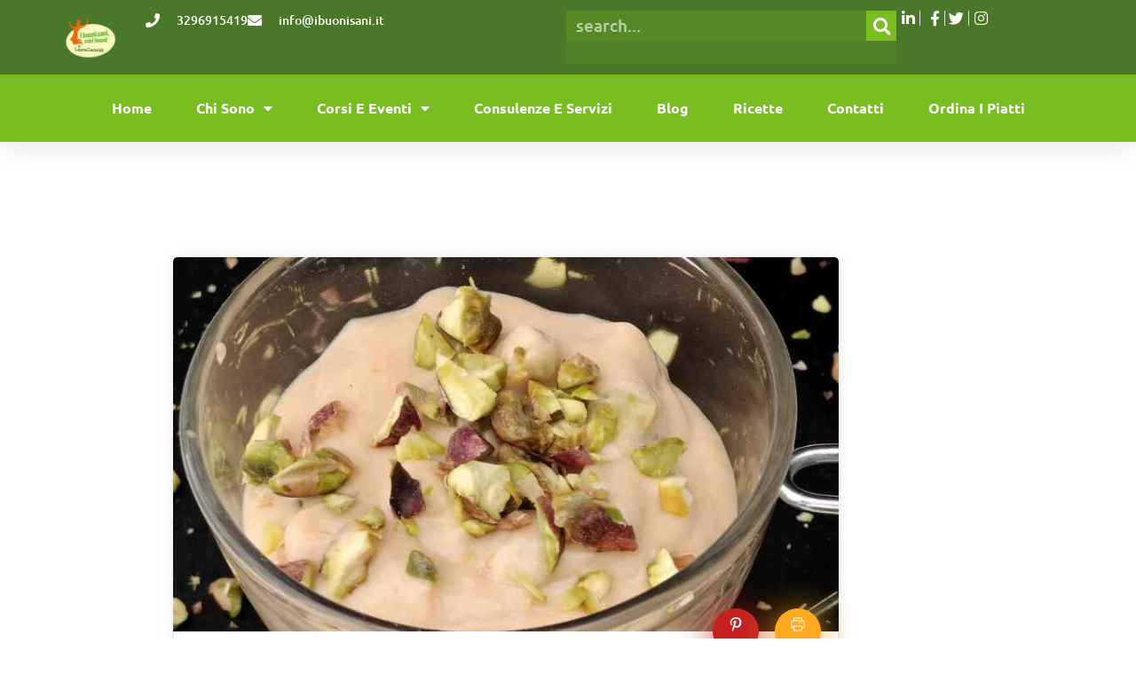

--- FILE ---
content_type: text/html; charset=UTF-8
request_url: https://www.ibuonisani.it/it_it/ricette/budino-di-mandorle-e-pesche-alla-cannella/
body_size: 29594
content:
<!doctype html>
<html lang="it-IT" prefix="og: https://ogp.me/ns#">
<head>
	<meta charset="UTF-8">
	<meta name="viewport" content="width=device-width, initial-scale=1">
	<link rel="profile" href="https://gmpg.org/xfn/11">
	
<!-- Ottimizzazione per i motori di ricerca di Rank Math - https://rankmath.com/ -->
<title>Budino di mandorle e pesche alla cannella - I Buoni Sani</title>
<meta name="robots" content="index, follow, max-snippet:-1, max-video-preview:-1, max-image-preview:large"/>
<link rel="canonical" href="https://www.ibuonisani.it/it_it/ricette/budino-di-mandorle-e-pesche-alla-cannella/" />
<meta property="og:locale" content="it_IT" />
<meta property="og:type" content="article" />
<meta property="og:title" content="Budino di mandorle e pesche alla cannella - I Buoni Sani" />
<meta property="og:url" content="https://www.ibuonisani.it/it_it/ricette/budino-di-mandorle-e-pesche-alla-cannella/" />
<meta property="og:updated_time" content="2023-07-27T10:13:26+02:00" />
<meta property="og:image" content="https://www.ibuonisani.it/wp-content/uploads/2023/07/budino-mandorle-pesche-alla-cannella.jpg" />
<meta property="og:image:secure_url" content="https://www.ibuonisani.it/wp-content/uploads/2023/07/budino-mandorle-pesche-alla-cannella.jpg" />
<meta property="og:image:width" content="800" />
<meta property="og:image:height" content="450" />
<meta property="og:image:alt" content="Budino di mandorle e pesche alla cannella" />
<meta property="og:image:type" content="image/jpeg" />
<meta name="twitter:card" content="summary_large_image" />
<meta name="twitter:title" content="Budino di mandorle e pesche alla cannella - I Buoni Sani" />
<meta name="twitter:image" content="https://www.ibuonisani.it/wp-content/uploads/2023/07/budino-mandorle-pesche-alla-cannella.jpg" />
<script type="application/ld+json" class="rank-math-schema">{"@context":"https://schema.org","@graph":[{"@type":"BreadcrumbList","@id":"https://www.ibuonisani.it/it_it/ricette/budino-di-mandorle-e-pesche-alla-cannella/#breadcrumb","itemListElement":[{"@type":"ListItem","position":"1","item":{"@id":"https://www.ibuonisani.it/it_it","name":"Home"}},{"@type":"ListItem","position":"2","item":{"@id":"https://www.ibuonisani.it/it_it/portfolio/","name":"Portfolio"}},{"@type":"ListItem","position":"3","item":{"@id":"https://www.ibuonisani.it/it_it/ricette/budino-di-mandorle-e-pesche-alla-cannella/","name":"Budino di mandorle e pesche alla cannella"}}]}]}</script>
<!-- /Rank Math WordPress SEO plugin -->

<link rel='dns-prefetch' href='//assets.pinterest.com' />
<link rel='dns-prefetch' href='//apis.google.com' />
<link rel='dns-prefetch' href='//js.stripe.com' />
<link rel='dns-prefetch' href='//fonts.googleapis.com' />
<link rel="alternate" type="application/rss+xml" title="I Buoni Sani &raquo; Feed" href="https://www.ibuonisani.it/it_it/feed/" />
<link rel="alternate" type="application/rss+xml" title="I Buoni Sani &raquo; Feed dei commenti" href="https://www.ibuonisani.it/it_it/comments/feed/" />
<link rel="alternate" type="application/rss+xml" title="I Buoni Sani &raquo; Budino di mandorle e pesche alla cannella Feed dei commenti" href="https://www.ibuonisani.it/it_it/ricette/budino-di-mandorle-e-pesche-alla-cannella/feed/" />
<link rel="alternate" title="oEmbed (JSON)" type="application/json+oembed" href="https://www.ibuonisani.it/it_it/wp-json/oembed/1.0/embed?url=http%3A%2F%2Fwww.ibuonisani.it%2Fit_it%2Fricette%2Fbudino-di-mandorle-e-pesche-alla-cannella%2F" />
<link rel="alternate" title="oEmbed (XML)" type="text/xml+oembed" href="https://www.ibuonisani.it/it_it/wp-json/oembed/1.0/embed?url=http%3A%2F%2Fwww.ibuonisani.it%2Fit_it%2Fricette%2Fbudino-di-mandorle-e-pesche-alla-cannella%2F&#038;format=xml" />
<style id='wp-img-auto-sizes-contain-inline-css'>
img:is([sizes=auto i],[sizes^="auto," i]){contain-intrinsic-size:3000px 1500px}
/*# sourceURL=wp-img-auto-sizes-contain-inline-css */
</style>

<style id='wp-emoji-styles-inline-css'>

	img.wp-smiley, img.emoji {
		display: inline !important;
		border: none !important;
		box-shadow: none !important;
		height: 1em !important;
		width: 1em !important;
		margin: 0 0.07em !important;
		vertical-align: -0.1em !important;
		background: none !important;
		padding: 0 !important;
	}
/*# sourceURL=wp-emoji-styles-inline-css */
</style>
<link rel='stylesheet' id='wp-block-library-css' href='https://www.ibuonisani.it/wp-includes/css/dist/block-library/style.min.css?ver=3862514bab4cb0fc4a08931f7b073551' media='all' />
<style id='restrict-content-pro-content-upgrade-redirect-style-inline-css'>
.wp-block-restrict-content-pro-content-upgrade-redirect .wp-block-button__width-25{width:calc(25% - .5rem)}.wp-block-restrict-content-pro-content-upgrade-redirect .wp-block-button__width-25 .wp-block-button__link{width:100%}.wp-block-restrict-content-pro-content-upgrade-redirect .wp-block-button__width-50{width:calc(50% - .5rem)}.wp-block-restrict-content-pro-content-upgrade-redirect .wp-block-button__width-50 .wp-block-button__link{width:100%}.wp-block-restrict-content-pro-content-upgrade-redirect .wp-block-button__width-75{width:calc(75% - .5rem)}.wp-block-restrict-content-pro-content-upgrade-redirect .wp-block-button__width-75 .wp-block-button__link{width:100%}.wp-block-restrict-content-pro-content-upgrade-redirect .wp-block-button__width-100{margin-right:0;width:100%}.wp-block-restrict-content-pro-content-upgrade-redirect .wp-block-button__width-100 .wp-block-button__link{width:100%}

/*# sourceURL=https://www.ibuonisani.it/wp-content/plugins/restrict-content/core/build/style-content-upgrade-redirect.css */
</style>
<link rel='stylesheet' id='wpzoom-rcb-block-style-css-css' href='https://www.ibuonisani.it/wp-content/plugins/recipe-card-blocks-by-wpzoom//dist/blocks.style.build.css?ver=3.4.13' media='all' />
<link rel='stylesheet' id='wpzoom-rcb-block-icon-fonts-css-css' href='https://www.ibuonisani.it/wp-content/plugins/recipe-card-blocks-by-wpzoom/dist/assets/css/icon-fonts.build.css?ver=3.4.13' media='all' />
<style id='global-styles-inline-css'>
:root{--wp--preset--aspect-ratio--square: 1;--wp--preset--aspect-ratio--4-3: 4/3;--wp--preset--aspect-ratio--3-4: 3/4;--wp--preset--aspect-ratio--3-2: 3/2;--wp--preset--aspect-ratio--2-3: 2/3;--wp--preset--aspect-ratio--16-9: 16/9;--wp--preset--aspect-ratio--9-16: 9/16;--wp--preset--color--black: #000000;--wp--preset--color--cyan-bluish-gray: #abb8c3;--wp--preset--color--white: #ffffff;--wp--preset--color--pale-pink: #f78da7;--wp--preset--color--vivid-red: #cf2e2e;--wp--preset--color--luminous-vivid-orange: #ff6900;--wp--preset--color--luminous-vivid-amber: #fcb900;--wp--preset--color--light-green-cyan: #7bdcb5;--wp--preset--color--vivid-green-cyan: #00d084;--wp--preset--color--pale-cyan-blue: #8ed1fc;--wp--preset--color--vivid-cyan-blue: #0693e3;--wp--preset--color--vivid-purple: #9b51e0;--wp--preset--gradient--vivid-cyan-blue-to-vivid-purple: linear-gradient(135deg,rgb(6,147,227) 0%,rgb(155,81,224) 100%);--wp--preset--gradient--light-green-cyan-to-vivid-green-cyan: linear-gradient(135deg,rgb(122,220,180) 0%,rgb(0,208,130) 100%);--wp--preset--gradient--luminous-vivid-amber-to-luminous-vivid-orange: linear-gradient(135deg,rgb(252,185,0) 0%,rgb(255,105,0) 100%);--wp--preset--gradient--luminous-vivid-orange-to-vivid-red: linear-gradient(135deg,rgb(255,105,0) 0%,rgb(207,46,46) 100%);--wp--preset--gradient--very-light-gray-to-cyan-bluish-gray: linear-gradient(135deg,rgb(238,238,238) 0%,rgb(169,184,195) 100%);--wp--preset--gradient--cool-to-warm-spectrum: linear-gradient(135deg,rgb(74,234,220) 0%,rgb(151,120,209) 20%,rgb(207,42,186) 40%,rgb(238,44,130) 60%,rgb(251,105,98) 80%,rgb(254,248,76) 100%);--wp--preset--gradient--blush-light-purple: linear-gradient(135deg,rgb(255,206,236) 0%,rgb(152,150,240) 100%);--wp--preset--gradient--blush-bordeaux: linear-gradient(135deg,rgb(254,205,165) 0%,rgb(254,45,45) 50%,rgb(107,0,62) 100%);--wp--preset--gradient--luminous-dusk: linear-gradient(135deg,rgb(255,203,112) 0%,rgb(199,81,192) 50%,rgb(65,88,208) 100%);--wp--preset--gradient--pale-ocean: linear-gradient(135deg,rgb(255,245,203) 0%,rgb(182,227,212) 50%,rgb(51,167,181) 100%);--wp--preset--gradient--electric-grass: linear-gradient(135deg,rgb(202,248,128) 0%,rgb(113,206,126) 100%);--wp--preset--gradient--midnight: linear-gradient(135deg,rgb(2,3,129) 0%,rgb(40,116,252) 100%);--wp--preset--font-size--small: 13px;--wp--preset--font-size--medium: 20px;--wp--preset--font-size--large: 36px;--wp--preset--font-size--x-large: 42px;--wp--preset--spacing--20: 0.44rem;--wp--preset--spacing--30: 0.67rem;--wp--preset--spacing--40: 1rem;--wp--preset--spacing--50: 1.5rem;--wp--preset--spacing--60: 2.25rem;--wp--preset--spacing--70: 3.38rem;--wp--preset--spacing--80: 5.06rem;--wp--preset--shadow--natural: 6px 6px 9px rgba(0, 0, 0, 0.2);--wp--preset--shadow--deep: 12px 12px 50px rgba(0, 0, 0, 0.4);--wp--preset--shadow--sharp: 6px 6px 0px rgba(0, 0, 0, 0.2);--wp--preset--shadow--outlined: 6px 6px 0px -3px rgb(255, 255, 255), 6px 6px rgb(0, 0, 0);--wp--preset--shadow--crisp: 6px 6px 0px rgb(0, 0, 0);}:root { --wp--style--global--content-size: 800px;--wp--style--global--wide-size: 1200px; }:where(body) { margin: 0; }.wp-site-blocks > .alignleft { float: left; margin-right: 2em; }.wp-site-blocks > .alignright { float: right; margin-left: 2em; }.wp-site-blocks > .aligncenter { justify-content: center; margin-left: auto; margin-right: auto; }:where(.wp-site-blocks) > * { margin-block-start: 24px; margin-block-end: 0; }:where(.wp-site-blocks) > :first-child { margin-block-start: 0; }:where(.wp-site-blocks) > :last-child { margin-block-end: 0; }:root { --wp--style--block-gap: 24px; }:root :where(.is-layout-flow) > :first-child{margin-block-start: 0;}:root :where(.is-layout-flow) > :last-child{margin-block-end: 0;}:root :where(.is-layout-flow) > *{margin-block-start: 24px;margin-block-end: 0;}:root :where(.is-layout-constrained) > :first-child{margin-block-start: 0;}:root :where(.is-layout-constrained) > :last-child{margin-block-end: 0;}:root :where(.is-layout-constrained) > *{margin-block-start: 24px;margin-block-end: 0;}:root :where(.is-layout-flex){gap: 24px;}:root :where(.is-layout-grid){gap: 24px;}.is-layout-flow > .alignleft{float: left;margin-inline-start: 0;margin-inline-end: 2em;}.is-layout-flow > .alignright{float: right;margin-inline-start: 2em;margin-inline-end: 0;}.is-layout-flow > .aligncenter{margin-left: auto !important;margin-right: auto !important;}.is-layout-constrained > .alignleft{float: left;margin-inline-start: 0;margin-inline-end: 2em;}.is-layout-constrained > .alignright{float: right;margin-inline-start: 2em;margin-inline-end: 0;}.is-layout-constrained > .aligncenter{margin-left: auto !important;margin-right: auto !important;}.is-layout-constrained > :where(:not(.alignleft):not(.alignright):not(.alignfull)){max-width: var(--wp--style--global--content-size);margin-left: auto !important;margin-right: auto !important;}.is-layout-constrained > .alignwide{max-width: var(--wp--style--global--wide-size);}body .is-layout-flex{display: flex;}.is-layout-flex{flex-wrap: wrap;align-items: center;}.is-layout-flex > :is(*, div){margin: 0;}body .is-layout-grid{display: grid;}.is-layout-grid > :is(*, div){margin: 0;}body{padding-top: 0px;padding-right: 0px;padding-bottom: 0px;padding-left: 0px;}a:where(:not(.wp-element-button)){text-decoration: underline;}:root :where(.wp-element-button, .wp-block-button__link){background-color: #32373c;border-width: 0;color: #fff;font-family: inherit;font-size: inherit;font-style: inherit;font-weight: inherit;letter-spacing: inherit;line-height: inherit;padding-top: calc(0.667em + 2px);padding-right: calc(1.333em + 2px);padding-bottom: calc(0.667em + 2px);padding-left: calc(1.333em + 2px);text-decoration: none;text-transform: inherit;}.has-black-color{color: var(--wp--preset--color--black) !important;}.has-cyan-bluish-gray-color{color: var(--wp--preset--color--cyan-bluish-gray) !important;}.has-white-color{color: var(--wp--preset--color--white) !important;}.has-pale-pink-color{color: var(--wp--preset--color--pale-pink) !important;}.has-vivid-red-color{color: var(--wp--preset--color--vivid-red) !important;}.has-luminous-vivid-orange-color{color: var(--wp--preset--color--luminous-vivid-orange) !important;}.has-luminous-vivid-amber-color{color: var(--wp--preset--color--luminous-vivid-amber) !important;}.has-light-green-cyan-color{color: var(--wp--preset--color--light-green-cyan) !important;}.has-vivid-green-cyan-color{color: var(--wp--preset--color--vivid-green-cyan) !important;}.has-pale-cyan-blue-color{color: var(--wp--preset--color--pale-cyan-blue) !important;}.has-vivid-cyan-blue-color{color: var(--wp--preset--color--vivid-cyan-blue) !important;}.has-vivid-purple-color{color: var(--wp--preset--color--vivid-purple) !important;}.has-black-background-color{background-color: var(--wp--preset--color--black) !important;}.has-cyan-bluish-gray-background-color{background-color: var(--wp--preset--color--cyan-bluish-gray) !important;}.has-white-background-color{background-color: var(--wp--preset--color--white) !important;}.has-pale-pink-background-color{background-color: var(--wp--preset--color--pale-pink) !important;}.has-vivid-red-background-color{background-color: var(--wp--preset--color--vivid-red) !important;}.has-luminous-vivid-orange-background-color{background-color: var(--wp--preset--color--luminous-vivid-orange) !important;}.has-luminous-vivid-amber-background-color{background-color: var(--wp--preset--color--luminous-vivid-amber) !important;}.has-light-green-cyan-background-color{background-color: var(--wp--preset--color--light-green-cyan) !important;}.has-vivid-green-cyan-background-color{background-color: var(--wp--preset--color--vivid-green-cyan) !important;}.has-pale-cyan-blue-background-color{background-color: var(--wp--preset--color--pale-cyan-blue) !important;}.has-vivid-cyan-blue-background-color{background-color: var(--wp--preset--color--vivid-cyan-blue) !important;}.has-vivid-purple-background-color{background-color: var(--wp--preset--color--vivid-purple) !important;}.has-black-border-color{border-color: var(--wp--preset--color--black) !important;}.has-cyan-bluish-gray-border-color{border-color: var(--wp--preset--color--cyan-bluish-gray) !important;}.has-white-border-color{border-color: var(--wp--preset--color--white) !important;}.has-pale-pink-border-color{border-color: var(--wp--preset--color--pale-pink) !important;}.has-vivid-red-border-color{border-color: var(--wp--preset--color--vivid-red) !important;}.has-luminous-vivid-orange-border-color{border-color: var(--wp--preset--color--luminous-vivid-orange) !important;}.has-luminous-vivid-amber-border-color{border-color: var(--wp--preset--color--luminous-vivid-amber) !important;}.has-light-green-cyan-border-color{border-color: var(--wp--preset--color--light-green-cyan) !important;}.has-vivid-green-cyan-border-color{border-color: var(--wp--preset--color--vivid-green-cyan) !important;}.has-pale-cyan-blue-border-color{border-color: var(--wp--preset--color--pale-cyan-blue) !important;}.has-vivid-cyan-blue-border-color{border-color: var(--wp--preset--color--vivid-cyan-blue) !important;}.has-vivid-purple-border-color{border-color: var(--wp--preset--color--vivid-purple) !important;}.has-vivid-cyan-blue-to-vivid-purple-gradient-background{background: var(--wp--preset--gradient--vivid-cyan-blue-to-vivid-purple) !important;}.has-light-green-cyan-to-vivid-green-cyan-gradient-background{background: var(--wp--preset--gradient--light-green-cyan-to-vivid-green-cyan) !important;}.has-luminous-vivid-amber-to-luminous-vivid-orange-gradient-background{background: var(--wp--preset--gradient--luminous-vivid-amber-to-luminous-vivid-orange) !important;}.has-luminous-vivid-orange-to-vivid-red-gradient-background{background: var(--wp--preset--gradient--luminous-vivid-orange-to-vivid-red) !important;}.has-very-light-gray-to-cyan-bluish-gray-gradient-background{background: var(--wp--preset--gradient--very-light-gray-to-cyan-bluish-gray) !important;}.has-cool-to-warm-spectrum-gradient-background{background: var(--wp--preset--gradient--cool-to-warm-spectrum) !important;}.has-blush-light-purple-gradient-background{background: var(--wp--preset--gradient--blush-light-purple) !important;}.has-blush-bordeaux-gradient-background{background: var(--wp--preset--gradient--blush-bordeaux) !important;}.has-luminous-dusk-gradient-background{background: var(--wp--preset--gradient--luminous-dusk) !important;}.has-pale-ocean-gradient-background{background: var(--wp--preset--gradient--pale-ocean) !important;}.has-electric-grass-gradient-background{background: var(--wp--preset--gradient--electric-grass) !important;}.has-midnight-gradient-background{background: var(--wp--preset--gradient--midnight) !important;}.has-small-font-size{font-size: var(--wp--preset--font-size--small) !important;}.has-medium-font-size{font-size: var(--wp--preset--font-size--medium) !important;}.has-large-font-size{font-size: var(--wp--preset--font-size--large) !important;}.has-x-large-font-size{font-size: var(--wp--preset--font-size--x-large) !important;}
:root :where(.wp-block-pullquote){font-size: 1.5em;line-height: 1.6;}
/*# sourceURL=global-styles-inline-css */
</style>
<link rel='stylesheet' id='isf_style-css' href='https://www.ibuonisani.it/wp-content/plugins/indeed-social-media/social_follow/files/css/style-frond_end.css?ver=3862514bab4cb0fc4a08931f7b073551' media='all' />
<link rel='stylesheet' id='isf_pack_social_follow-css' href='https://www.ibuonisani.it/wp-content/plugins/indeed-social-media/social_follow/files/css/pack_social_follow.css?ver=3862514bab4cb0fc4a08931f7b073551' media='all' />
<link rel='stylesheet' id='ism_font-awesome-css' href='https://www.ibuonisani.it/wp-content/plugins/indeed-social-media/files/css/font-awesome.css?ver=3862514bab4cb0fc4a08931f7b073551' media='all' />
<link rel='stylesheet' id='ism_socicon-css' href='https://www.ibuonisani.it/wp-content/plugins/indeed-social-media/files/css/socicon.css?ver=3862514bab4cb0fc4a08931f7b073551' media='all' />
<link rel='stylesheet' id='ism_style-css' href='https://www.ibuonisani.it/wp-content/plugins/indeed-social-media/files/css/style-front_end.css?ver=3862514bab4cb0fc4a08931f7b073551' media='all' />
<link rel='stylesheet' id='ism_templates-css' href='https://www.ibuonisani.it/wp-content/plugins/indeed-social-media/files/css/templates.css?ver=3862514bab4cb0fc4a08931f7b073551' media='all' />
<link rel='stylesheet' id='ism_show_effects_css-css' href='https://www.ibuonisani.it/wp-content/plugins/indeed-social-media/files/css/animate.css?ver=3862514bab4cb0fc4a08931f7b073551' media='all' />
<link rel='stylesheet' id='ism_ns_theme_pack-css' href='https://www.ibuonisani.it/wp-content/plugins/indeed-social-media/files/css/news-letter-themes-style.css?ver=3862514bab4cb0fc4a08931f7b073551' media='all' />
<link rel='stylesheet' id='newsletter-font-css' href='https://fonts.googleapis.com/css?family=Raleway&#038;ver=6.9' media='all' />
<link rel='stylesheet' id='stripe-handler-ng-style-css' href='https://www.ibuonisani.it/wp-content/plugins/stripe-payments/public/assets/css/public.css?ver=2.0.96' media='all' />
<link rel='stylesheet' id='wcs-timetable-css' href='https://www.ibuonisani.it/wp-content/plugins/weekly-class/assets/front/css/timetable.css?ver=2.5.10' media='all' />
<style id='wcs-timetable-inline-css'>
.wcs-single__action .wcs-btn--action{color:rgba( 255,255,255,1);background-color:#BD322C}
/*# sourceURL=wcs-timetable-inline-css */
</style>
<link rel='stylesheet' id='trp-language-switcher-style-css' href='https://www.ibuonisani.it/wp-content/plugins/translatepress-multilingual/assets/css/trp-language-switcher.css?ver=3.0.6' media='all' />
<link rel='stylesheet' id='cmplz-general-css' href='https://www.ibuonisani.it/wp-content/plugins/complianz-gdpr-premium/assets/css/cookieblocker.min.css?ver=1761986289' media='all' />
<link rel='stylesheet' id='hello-elementor-css' href='https://www.ibuonisani.it/wp-content/themes/hello-elementor/assets/css/reset.css?ver=3.4.4' media='all' />
<link rel='stylesheet' id='hello-elementor-theme-style-css' href='https://www.ibuonisani.it/wp-content/themes/hello-elementor/assets/css/theme.css?ver=3.4.4' media='all' />
<link rel='stylesheet' id='hello-elementor-header-footer-css' href='https://www.ibuonisani.it/wp-content/themes/hello-elementor/assets/css/header-footer.css?ver=3.4.4' media='all' />
<link rel='stylesheet' id='elementor-frontend-css' href='https://www.ibuonisani.it/wp-content/plugins/elementor/assets/css/frontend.min.css?ver=3.34.0' media='all' />
<style id='elementor-frontend-inline-css'>
.elementor-kit-2194{--e-global-color-primary:#FF671F;--e-global-color-secondary:#78BE20;--e-global-color-text:#4A7729;--e-global-color-accent:#EBE49A;--e-global-color-7fad7e7:#78BE2024;--e-global-color-42cbbd14:#6EC1E4;--e-global-color-1b77741f:#54595F;--e-global-color-7a37b5e8:#7A7A7A;--e-global-color-64ba6ef0:#61CE70;--e-global-color-322b7c67:#4054B2;--e-global-color-767f03b2:#23A455;--e-global-color-7c0f786d:#000;--e-global-color-29c6c900:#FFF;--e-global-typography-primary-font-family:"Ubuntu";--e-global-typography-primary-font-size:1.2rem;--e-global-typography-primary-font-weight:600;--e-global-typography-secondary-font-family:"Ubuntu";--e-global-typography-secondary-font-size:1.2rem;--e-global-typography-secondary-font-weight:400;--e-global-typography-text-font-family:"Ubuntu";--e-global-typography-text-font-size:1.2rem;--e-global-typography-text-font-weight:400;--e-global-typography-accent-font-family:"Ubuntu";--e-global-typography-accent-font-size:1.2rem;--e-global-typography-accent-font-weight:500;color:#030303;}.elementor-kit-2194 e-page-transition{background-color:#FFBC7D;}.elementor-kit-2194 a{color:#F67706;}.elementor-kit-2194 h1{color:#000000;}.elementor-kit-2194 h2{color:#4A7729;font-size:30px;}.elementor-kit-2194 h3{color:#030303;font-size:22px;}.elementor-section.elementor-section-boxed > .elementor-container{max-width:1140px;}.e-con{--container-max-width:1140px;}{}h1.entry-title{display:var(--page-title-display);}@media(max-width:1024px){.elementor-section.elementor-section-boxed > .elementor-container{max-width:1024px;}.e-con{--container-max-width:1024px;}}@media(max-width:767px){.elementor-section.elementor-section-boxed > .elementor-container{max-width:767px;}.e-con{--container-max-width:767px;}}
.elementor-10409 .elementor-element.elementor-element-5fa88c5d{--display:flex;--flex-direction:column;--container-widget-width:calc( ( 1 - var( --container-widget-flex-grow ) ) * 100% );--container-widget-height:initial;--container-widget-flex-grow:0;--container-widget-align-self:initial;--flex-wrap-mobile:wrap;--align-items:center;--gap:0px 0px;--row-gap:0px;--column-gap:0px;--flex-wrap:wrap;box-shadow:0px 5px 30px 0px rgba(0,0,0,0.1);--padding-top:0%;--padding-bottom:0%;--padding-left:0%;--padding-right:0%;--z-index:10;}.elementor-10409 .elementor-element.elementor-element-5fa88c5d:not(.elementor-motion-effects-element-type-background), .elementor-10409 .elementor-element.elementor-element-5fa88c5d > .elementor-motion-effects-container > .elementor-motion-effects-layer{background-color:var( --e-global-color-text );}.elementor-10409 .elementor-element.elementor-element-5b63356c{--display:flex;--flex-direction:row;--container-widget-width:calc( ( 1 - var( --container-widget-flex-grow ) ) * 100% );--container-widget-height:100%;--container-widget-flex-grow:1;--container-widget-align-self:stretch;--flex-wrap-mobile:wrap;--justify-content:space-between;--align-items:stretch;--gap:10px 10px;--row-gap:10px;--column-gap:10px;--margin-top:0px;--margin-bottom:0px;--margin-left:0px;--margin-right:0px;--padding-top:12px;--padding-bottom:12px;--padding-left:12px;--padding-right:12px;}.elementor-10409 .elementor-element.elementor-element-5b63356c:not(.elementor-motion-effects-element-type-background), .elementor-10409 .elementor-element.elementor-element-5b63356c > .elementor-motion-effects-container > .elementor-motion-effects-layer{background-color:var( --e-global-color-text );}.elementor-widget-theme-site-logo .widget-image-caption{color:var( --e-global-color-text );font-family:var( --e-global-typography-text-font-family ), Sans-serif;font-size:var( --e-global-typography-text-font-size );font-weight:var( --e-global-typography-text-font-weight );}.elementor-10409 .elementor-element.elementor-element-da57bf9 img{width:48%;}.elementor-10409 .elementor-element.elementor-element-2ca53bc8{--display:flex;--flex-direction:column;--container-widget-width:calc( ( 1 - var( --container-widget-flex-grow ) ) * 100% );--container-widget-height:initial;--container-widget-flex-grow:0;--container-widget-align-self:initial;--flex-wrap-mobile:wrap;--justify-content:center;--align-items:flex-start;--padding-top:0px;--padding-bottom:0px;--padding-left:0px;--padding-right:0px;}.elementor-widget-icon-list .elementor-icon-list-item:not(:last-child):after{border-color:var( --e-global-color-text );}.elementor-widget-icon-list .elementor-icon-list-icon i{color:var( --e-global-color-primary );}.elementor-widget-icon-list .elementor-icon-list-icon svg{fill:var( --e-global-color-primary );}.elementor-widget-icon-list .elementor-icon-list-item > .elementor-icon-list-text, .elementor-widget-icon-list .elementor-icon-list-item > a{font-family:var( --e-global-typography-text-font-family ), Sans-serif;font-size:var( --e-global-typography-text-font-size );font-weight:var( --e-global-typography-text-font-weight );}.elementor-widget-icon-list .elementor-icon-list-text{color:var( --e-global-color-secondary );}.elementor-10409 .elementor-element.elementor-element-3c3e36d9 .elementor-icon-list-items:not(.elementor-inline-items) .elementor-icon-list-item:not(:last-child){padding-block-end:calc(30px/2);}.elementor-10409 .elementor-element.elementor-element-3c3e36d9 .elementor-icon-list-items:not(.elementor-inline-items) .elementor-icon-list-item:not(:first-child){margin-block-start:calc(30px/2);}.elementor-10409 .elementor-element.elementor-element-3c3e36d9 .elementor-icon-list-items.elementor-inline-items .elementor-icon-list-item{margin-inline:calc(30px/2);}.elementor-10409 .elementor-element.elementor-element-3c3e36d9 .elementor-icon-list-items.elementor-inline-items{margin-inline:calc(-30px/2);}.elementor-10409 .elementor-element.elementor-element-3c3e36d9 .elementor-icon-list-items.elementor-inline-items .elementor-icon-list-item:after{inset-inline-end:calc(-30px/2);}.elementor-10409 .elementor-element.elementor-element-3c3e36d9 .elementor-icon-list-icon i{color:#ffffff;transition:color 0.3s;}.elementor-10409 .elementor-element.elementor-element-3c3e36d9 .elementor-icon-list-icon svg{fill:#ffffff;transition:fill 0.3s;}.elementor-10409 .elementor-element.elementor-element-3c3e36d9{--e-icon-list-icon-size:16px;--icon-vertical-offset:0px;}.elementor-10409 .elementor-element.elementor-element-3c3e36d9 .elementor-icon-list-icon{padding-inline-end:10px;}.elementor-10409 .elementor-element.elementor-element-3c3e36d9 .elementor-icon-list-item > .elementor-icon-list-text, .elementor-10409 .elementor-element.elementor-element-3c3e36d9 .elementor-icon-list-item > a{font-family:"Ubuntu", Sans-serif;font-size:14px;font-weight:500;}.elementor-10409 .elementor-element.elementor-element-3c3e36d9 .elementor-icon-list-text{color:#ffffff;transition:color 0.3s;}.elementor-10409 .elementor-element.elementor-element-6931c765{--display:flex;--flex-direction:row;--container-widget-width:calc( ( 1 - var( --container-widget-flex-grow ) ) * 100% );--container-widget-height:100%;--container-widget-flex-grow:1;--container-widget-align-self:stretch;--flex-wrap-mobile:wrap;--justify-content:flex-end;--align-items:center;--padding-top:0px;--padding-bottom:0px;--padding-left:0px;--padding-right:0px;}.elementor-widget-search-form input[type="search"].elementor-search-form__input{font-family:var( --e-global-typography-text-font-family ), Sans-serif;font-size:var( --e-global-typography-text-font-size );font-weight:var( --e-global-typography-text-font-weight );}.elementor-widget-search-form .elementor-search-form__input,
					.elementor-widget-search-form .elementor-search-form__icon,
					.elementor-widget-search-form .elementor-lightbox .dialog-lightbox-close-button,
					.elementor-widget-search-form .elementor-lightbox .dialog-lightbox-close-button:hover,
					.elementor-widget-search-form.elementor-search-form--skin-full_screen input[type="search"].elementor-search-form__input{color:var( --e-global-color-text );fill:var( --e-global-color-text );}.elementor-widget-search-form .elementor-search-form__submit{font-family:var( --e-global-typography-text-font-family ), Sans-serif;font-size:var( --e-global-typography-text-font-size );font-weight:var( --e-global-typography-text-font-weight );background-color:var( --e-global-color-secondary );}.elementor-10409 .elementor-element.elementor-element-34292f85 > .elementor-widget-container{background-color:var( --e-global-color-7fad7e7 );}.elementor-10409 .elementor-element.elementor-element-34292f85 .elementor-search-form__container{min-height:34px;}.elementor-10409 .elementor-element.elementor-element-34292f85 .elementor-search-form__submit{min-width:34px;}body:not(.rtl) .elementor-10409 .elementor-element.elementor-element-34292f85 .elementor-search-form__icon{padding-left:calc(34px / 3);}body.rtl .elementor-10409 .elementor-element.elementor-element-34292f85 .elementor-search-form__icon{padding-right:calc(34px / 3);}.elementor-10409 .elementor-element.elementor-element-34292f85 .elementor-search-form__input, .elementor-10409 .elementor-element.elementor-element-34292f85.elementor-search-form--button-type-text .elementor-search-form__submit{padding-left:calc(34px / 3);padding-right:calc(34px / 3);}.elementor-10409 .elementor-element.elementor-element-34292f85 input[type="search"].elementor-search-form__input{font-family:"Ubuntu", Sans-serif;font-size:19px;font-weight:500;}.elementor-10409 .elementor-element.elementor-element-34292f85 .elementor-search-form__input,
					.elementor-10409 .elementor-element.elementor-element-34292f85 .elementor-search-form__icon,
					.elementor-10409 .elementor-element.elementor-element-34292f85 .elementor-lightbox .dialog-lightbox-close-button,
					.elementor-10409 .elementor-element.elementor-element-34292f85 .elementor-lightbox .dialog-lightbox-close-button:hover,
					.elementor-10409 .elementor-element.elementor-element-34292f85.elementor-search-form--skin-full_screen input[type="search"].elementor-search-form__input{color:#ffffff;fill:#ffffff;}.elementor-10409 .elementor-element.elementor-element-34292f85:not(.elementor-search-form--skin-full_screen) .elementor-search-form__container{background-color:var( --e-global-color-7fad7e7 );border-color:rgba(255,255,255,0.5);border-radius:0px;}.elementor-10409 .elementor-element.elementor-element-34292f85.elementor-search-form--skin-full_screen input[type="search"].elementor-search-form__input{background-color:var( --e-global-color-7fad7e7 );border-color:rgba(255,255,255,0.5);border-radius:0px;}.elementor-10409 .elementor-element.elementor-element-2d348878 .elementor-icon-list-items:not(.elementor-inline-items) .elementor-icon-list-item:not(:last-child){padding-block-end:calc(24px/2);}.elementor-10409 .elementor-element.elementor-element-2d348878 .elementor-icon-list-items:not(.elementor-inline-items) .elementor-icon-list-item:not(:first-child){margin-block-start:calc(24px/2);}.elementor-10409 .elementor-element.elementor-element-2d348878 .elementor-icon-list-items.elementor-inline-items .elementor-icon-list-item{margin-inline:calc(24px/2);}.elementor-10409 .elementor-element.elementor-element-2d348878 .elementor-icon-list-items.elementor-inline-items{margin-inline:calc(-24px/2);}.elementor-10409 .elementor-element.elementor-element-2d348878 .elementor-icon-list-items.elementor-inline-items .elementor-icon-list-item:after{inset-inline-end:calc(-24px/2);}.elementor-10409 .elementor-element.elementor-element-2d348878 .elementor-icon-list-item:not(:last-child):after{content:"";border-color:#ddd;}.elementor-10409 .elementor-element.elementor-element-2d348878 .elementor-icon-list-items:not(.elementor-inline-items) .elementor-icon-list-item:not(:last-child):after{border-block-start-style:solid;border-block-start-width:1px;}.elementor-10409 .elementor-element.elementor-element-2d348878 .elementor-icon-list-items.elementor-inline-items .elementor-icon-list-item:not(:last-child):after{border-inline-start-style:solid;}.elementor-10409 .elementor-element.elementor-element-2d348878 .elementor-inline-items .elementor-icon-list-item:not(:last-child):after{border-inline-start-width:1px;}.elementor-10409 .elementor-element.elementor-element-2d348878 .elementor-icon-list-icon i{color:#ffffff;transition:color 0.3s;}.elementor-10409 .elementor-element.elementor-element-2d348878 .elementor-icon-list-icon svg{fill:#ffffff;transition:fill 0.3s;}.elementor-10409 .elementor-element.elementor-element-2d348878 .elementor-icon-list-item:hover .elementor-icon-list-icon i{color:#d3b574;}.elementor-10409 .elementor-element.elementor-element-2d348878 .elementor-icon-list-item:hover .elementor-icon-list-icon svg{fill:#d3b574;}.elementor-10409 .elementor-element.elementor-element-2d348878{--e-icon-list-icon-size:17px;--e-icon-list-icon-align:right;--e-icon-list-icon-margin:0 0 0 calc(var(--e-icon-list-icon-size, 1em) * 0.25);--icon-vertical-offset:0px;}.elementor-10409 .elementor-element.elementor-element-2d348878 .elementor-icon-list-icon{padding-inline-end:0px;}.elementor-10409 .elementor-element.elementor-element-2d348878 .elementor-icon-list-text{transition:color 0.3s;}.elementor-10409 .elementor-element.elementor-element-4c6c894f{--display:flex;--flex-direction:row;--container-widget-width:calc( ( 1 - var( --container-widget-flex-grow ) ) * 100% );--container-widget-height:100%;--container-widget-flex-grow:1;--container-widget-align-self:stretch;--flex-wrap-mobile:wrap;--justify-content:center;--align-items:center;--gap:10px 10px;--row-gap:10px;--column-gap:10px;--margin-top:0px;--margin-bottom:0px;--margin-left:0px;--margin-right:0px;--padding-top:15px;--padding-bottom:15px;--padding-left:12px;--padding-right:12px;}.elementor-10409 .elementor-element.elementor-element-4c6c894f:not(.elementor-motion-effects-element-type-background), .elementor-10409 .elementor-element.elementor-element-4c6c894f > .elementor-motion-effects-container > .elementor-motion-effects-layer{background-color:var( --e-global-color-secondary );}.elementor-widget-nav-menu .elementor-nav-menu .elementor-item{font-family:var( --e-global-typography-primary-font-family ), Sans-serif;font-size:var( --e-global-typography-primary-font-size );font-weight:var( --e-global-typography-primary-font-weight );}.elementor-widget-nav-menu .elementor-nav-menu--main .elementor-item{color:var( --e-global-color-text );fill:var( --e-global-color-text );}.elementor-widget-nav-menu .elementor-nav-menu--main .elementor-item:hover,
					.elementor-widget-nav-menu .elementor-nav-menu--main .elementor-item.elementor-item-active,
					.elementor-widget-nav-menu .elementor-nav-menu--main .elementor-item.highlighted,
					.elementor-widget-nav-menu .elementor-nav-menu--main .elementor-item:focus{color:var( --e-global-color-accent );fill:var( --e-global-color-accent );}.elementor-widget-nav-menu .elementor-nav-menu--main:not(.e--pointer-framed) .elementor-item:before,
					.elementor-widget-nav-menu .elementor-nav-menu--main:not(.e--pointer-framed) .elementor-item:after{background-color:var( --e-global-color-accent );}.elementor-widget-nav-menu .e--pointer-framed .elementor-item:before,
					.elementor-widget-nav-menu .e--pointer-framed .elementor-item:after{border-color:var( --e-global-color-accent );}.elementor-widget-nav-menu{--e-nav-menu-divider-color:var( --e-global-color-text );}.elementor-widget-nav-menu .elementor-nav-menu--dropdown .elementor-item, .elementor-widget-nav-menu .elementor-nav-menu--dropdown  .elementor-sub-item{font-family:var( --e-global-typography-accent-font-family ), Sans-serif;font-size:var( --e-global-typography-accent-font-size );font-weight:var( --e-global-typography-accent-font-weight );}.elementor-10409 .elementor-element.elementor-element-18a4fa4f .elementor-menu-toggle{margin-left:auto;background-color:#ffffff;}.elementor-10409 .elementor-element.elementor-element-18a4fa4f .elementor-nav-menu .elementor-item{font-family:"Ubuntu", Sans-serif;font-size:16px;font-weight:600;text-transform:capitalize;}.elementor-10409 .elementor-element.elementor-element-18a4fa4f .elementor-nav-menu--main .elementor-item{color:#FFFFFF;fill:#FFFFFF;padding-left:0px;padding-right:0px;}.elementor-10409 .elementor-element.elementor-element-18a4fa4f .elementor-nav-menu--main .elementor-item:hover,
					.elementor-10409 .elementor-element.elementor-element-18a4fa4f .elementor-nav-menu--main .elementor-item.elementor-item-active,
					.elementor-10409 .elementor-element.elementor-element-18a4fa4f .elementor-nav-menu--main .elementor-item.highlighted,
					.elementor-10409 .elementor-element.elementor-element-18a4fa4f .elementor-nav-menu--main .elementor-item:focus{color:var( --e-global-color-primary );fill:var( --e-global-color-primary );}.elementor-10409 .elementor-element.elementor-element-18a4fa4f .e--pointer-framed .elementor-item:before{border-width:0px;}.elementor-10409 .elementor-element.elementor-element-18a4fa4f .e--pointer-framed.e--animation-draw .elementor-item:before{border-width:0 0 0px 0px;}.elementor-10409 .elementor-element.elementor-element-18a4fa4f .e--pointer-framed.e--animation-draw .elementor-item:after{border-width:0px 0px 0 0;}.elementor-10409 .elementor-element.elementor-element-18a4fa4f .e--pointer-framed.e--animation-corners .elementor-item:before{border-width:0px 0 0 0px;}.elementor-10409 .elementor-element.elementor-element-18a4fa4f .e--pointer-framed.e--animation-corners .elementor-item:after{border-width:0 0px 0px 0;}.elementor-10409 .elementor-element.elementor-element-18a4fa4f .e--pointer-underline .elementor-item:after,
					 .elementor-10409 .elementor-element.elementor-element-18a4fa4f .e--pointer-overline .elementor-item:before,
					 .elementor-10409 .elementor-element.elementor-element-18a4fa4f .e--pointer-double-line .elementor-item:before,
					 .elementor-10409 .elementor-element.elementor-element-18a4fa4f .e--pointer-double-line .elementor-item:after{height:0px;}.elementor-10409 .elementor-element.elementor-element-18a4fa4f{--e-nav-menu-horizontal-menu-item-margin:calc( 50px / 2 );}.elementor-10409 .elementor-element.elementor-element-18a4fa4f .elementor-nav-menu--main:not(.elementor-nav-menu--layout-horizontal) .elementor-nav-menu > li:not(:last-child){margin-bottom:50px;}.elementor-10409 .elementor-element.elementor-element-18a4fa4f .elementor-nav-menu--dropdown a, .elementor-10409 .elementor-element.elementor-element-18a4fa4f .elementor-menu-toggle{color:#16163f;fill:#16163f;}.elementor-10409 .elementor-element.elementor-element-18a4fa4f .elementor-nav-menu--dropdown a:hover,
					.elementor-10409 .elementor-element.elementor-element-18a4fa4f .elementor-nav-menu--dropdown a:focus,
					.elementor-10409 .elementor-element.elementor-element-18a4fa4f .elementor-nav-menu--dropdown a.elementor-item-active,
					.elementor-10409 .elementor-element.elementor-element-18a4fa4f .elementor-nav-menu--dropdown a.highlighted,
					.elementor-10409 .elementor-element.elementor-element-18a4fa4f .elementor-menu-toggle:hover,
					.elementor-10409 .elementor-element.elementor-element-18a4fa4f .elementor-menu-toggle:focus{color:var( --e-global-color-primary );}.elementor-10409 .elementor-element.elementor-element-18a4fa4f .elementor-nav-menu--dropdown a:hover,
					.elementor-10409 .elementor-element.elementor-element-18a4fa4f .elementor-nav-menu--dropdown a:focus,
					.elementor-10409 .elementor-element.elementor-element-18a4fa4f .elementor-nav-menu--dropdown a.elementor-item-active,
					.elementor-10409 .elementor-element.elementor-element-18a4fa4f .elementor-nav-menu--dropdown a.highlighted{background-color:rgba(0,0,0,0);}.elementor-10409 .elementor-element.elementor-element-18a4fa4f .elementor-nav-menu--dropdown a.elementor-item-active{color:var( --e-global-color-primary );background-color:rgba(0,0,0,0);}.elementor-10409 .elementor-element.elementor-element-18a4fa4f .elementor-nav-menu--dropdown .elementor-item, .elementor-10409 .elementor-element.elementor-element-18a4fa4f .elementor-nav-menu--dropdown  .elementor-sub-item{font-family:"Montserrat", Sans-serif;font-size:16px;font-weight:400;}.elementor-10409 .elementor-element.elementor-element-18a4fa4f .elementor-nav-menu--main .elementor-nav-menu--dropdown, .elementor-10409 .elementor-element.elementor-element-18a4fa4f .elementor-nav-menu__container.elementor-nav-menu--dropdown{box-shadow:0px 15px 20px 0px rgba(0,0,0,0.1);}.elementor-10409 .elementor-element.elementor-element-18a4fa4f .elementor-nav-menu--dropdown a{padding-left:10px;padding-right:10px;padding-top:20px;padding-bottom:20px;}.elementor-10409 .elementor-element.elementor-element-18a4fa4f .elementor-nav-menu--main > .elementor-nav-menu > li > .elementor-nav-menu--dropdown, .elementor-10409 .elementor-element.elementor-element-18a4fa4f .elementor-nav-menu__container.elementor-nav-menu--dropdown{margin-top:15px !important;}.elementor-10409 .elementor-element.elementor-element-18a4fa4f div.elementor-menu-toggle{color:#16163f;}.elementor-10409 .elementor-element.elementor-element-18a4fa4f div.elementor-menu-toggle svg{fill:#16163f;}.elementor-theme-builder-content-area{height:400px;}.elementor-location-header:before, .elementor-location-footer:before{content:"";display:table;clear:both;}@media(max-width:1024px){.elementor-10409 .elementor-element.elementor-element-5b63356c{--padding-top:27px;--padding-bottom:27px;--padding-left:15px;--padding-right:15px;}.elementor-widget-theme-site-logo .widget-image-caption{font-size:var( --e-global-typography-text-font-size );}.elementor-widget-icon-list .elementor-icon-list-item > .elementor-icon-list-text, .elementor-widget-icon-list .elementor-icon-list-item > a{font-size:var( --e-global-typography-text-font-size );}.elementor-10409 .elementor-element.elementor-element-3c3e36d9 .elementor-icon-list-item > .elementor-icon-list-text, .elementor-10409 .elementor-element.elementor-element-3c3e36d9 .elementor-icon-list-item > a{font-size:12px;}.elementor-widget-search-form input[type="search"].elementor-search-form__input{font-size:var( --e-global-typography-text-font-size );}.elementor-widget-search-form .elementor-search-form__submit{font-size:var( --e-global-typography-text-font-size );}.elementor-10409 .elementor-element.elementor-element-4c6c894f{--padding-top:20px;--padding-bottom:20px;--padding-left:15px;--padding-right:15px;}.elementor-widget-nav-menu .elementor-nav-menu .elementor-item{font-size:var( --e-global-typography-primary-font-size );}.elementor-widget-nav-menu .elementor-nav-menu--dropdown .elementor-item, .elementor-widget-nav-menu .elementor-nav-menu--dropdown  .elementor-sub-item{font-size:var( --e-global-typography-accent-font-size );}.elementor-10409 .elementor-element.elementor-element-18a4fa4f .elementor-nav-menu--main > .elementor-nav-menu > li > .elementor-nav-menu--dropdown, .elementor-10409 .elementor-element.elementor-element-18a4fa4f .elementor-nav-menu__container.elementor-nav-menu--dropdown{margin-top:20px !important;}}@media(max-width:767px){.elementor-10409 .elementor-element.elementor-element-5b63356c{--padding-top:15px;--padding-bottom:15px;--padding-left:15px;--padding-right:15px;}.elementor-widget-theme-site-logo .widget-image-caption{font-size:var( --e-global-typography-text-font-size );}.elementor-widget-icon-list .elementor-icon-list-item > .elementor-icon-list-text, .elementor-widget-icon-list .elementor-icon-list-item > a{font-size:var( --e-global-typography-text-font-size );}.elementor-10409 .elementor-element.elementor-element-6931c765{--width:100%;--flex-direction:row-reverse;--container-widget-width:initial;--container-widget-height:100%;--container-widget-flex-grow:1;--container-widget-align-self:stretch;--flex-wrap-mobile:wrap-reverse;--justify-content:space-between;}.elementor-widget-search-form input[type="search"].elementor-search-form__input{font-size:var( --e-global-typography-text-font-size );}.elementor-widget-search-form .elementor-search-form__submit{font-size:var( --e-global-typography-text-font-size );}.elementor-widget-nav-menu .elementor-nav-menu .elementor-item{font-size:var( --e-global-typography-primary-font-size );}.elementor-widget-nav-menu .elementor-nav-menu--dropdown .elementor-item, .elementor-widget-nav-menu .elementor-nav-menu--dropdown  .elementor-sub-item{font-size:var( --e-global-typography-accent-font-size );}.elementor-10409 .elementor-element.elementor-element-18a4fa4f .elementor-nav-menu--dropdown .elementor-item, .elementor-10409 .elementor-element.elementor-element-18a4fa4f .elementor-nav-menu--dropdown  .elementor-sub-item{font-size:16px;}.elementor-10409 .elementor-element.elementor-element-18a4fa4f .elementor-nav-menu--dropdown a{padding-top:24px;padding-bottom:24px;}.elementor-10409 .elementor-element.elementor-element-18a4fa4f .elementor-nav-menu--main > .elementor-nav-menu > li > .elementor-nav-menu--dropdown, .elementor-10409 .elementor-element.elementor-element-18a4fa4f .elementor-nav-menu__container.elementor-nav-menu--dropdown{margin-top:20px !important;}}@media(min-width:768px){.elementor-10409 .elementor-element.elementor-element-5b63356c{--content-width:1200px;}.elementor-10409 .elementor-element.elementor-element-2ca53bc8{--width:570px;}.elementor-10409 .elementor-element.elementor-element-6931c765{--width:726px;}.elementor-10409 .elementor-element.elementor-element-4c6c894f{--content-width:1200px;}}@media(max-width:1024px) and (min-width:768px){.elementor-10409 .elementor-element.elementor-element-2ca53bc8{--width:75%;}.elementor-10409 .elementor-element.elementor-element-6931c765{--width:28%;}}
.elementor-128 .elementor-element.elementor-element-66010321 > .elementor-container > .elementor-column > .elementor-widget-wrap{align-content:center;align-items:center;}.elementor-128 .elementor-element.elementor-element-66010321 > .elementor-container{min-height:600px;}.elementor-128 .elementor-element.elementor-element-66010321{overflow:hidden;}.elementor-128 .elementor-element.elementor-element-4f88ac78:not(.elementor-motion-effects-element-type-background) > .elementor-widget-wrap, .elementor-128 .elementor-element.elementor-element-4f88ac78 > .elementor-widget-wrap > .elementor-motion-effects-container > .elementor-motion-effects-layer{background-color:#F8F3EF;}.elementor-128 .elementor-element.elementor-element-4f88ac78 > .elementor-element-populated{transition:background 0.3s, border 0.3s, border-radius 0.3s, box-shadow 0.3s;padding:0% 10% 0% 8%;}.elementor-128 .elementor-element.elementor-element-4f88ac78 > .elementor-element-populated > .elementor-background-overlay{transition:background 0.3s, border-radius 0.3s, opacity 0.3s;}.elementor-widget-heading .elementor-heading-title{font-family:var( --e-global-typography-primary-font-family ), Sans-serif;font-size:var( --e-global-typography-primary-font-size );font-weight:var( --e-global-typography-primary-font-weight );color:var( --e-global-color-primary );}.elementor-128 .elementor-element.elementor-element-595742a7 .elementor-heading-title{font-family:"Roboto", Sans-serif;font-size:14px;font-weight:300;text-transform:uppercase;font-style:normal;text-decoration:none;line-height:1.3em;letter-spacing:1.53px;color:#000000;}.elementor-128 .elementor-element.elementor-element-5fba8ba6 .elementor-heading-title{font-family:"Ubuntu", Sans-serif;font-size:16px;font-weight:400;text-transform:uppercase;font-style:normal;text-decoration:none;line-height:1.2em;letter-spacing:1px;color:#000000;}.elementor-128 .elementor-element.elementor-element-a88bd7b:not(.elementor-motion-effects-element-type-background) > .elementor-widget-wrap, .elementor-128 .elementor-element.elementor-element-a88bd7b > .elementor-widget-wrap > .elementor-motion-effects-container > .elementor-motion-effects-layer{background-color:#F8F3EF;}.elementor-128 .elementor-element.elementor-element-a88bd7b > .elementor-element-populated{transition:background 0.3s, border 0.3s, border-radius 0.3s, box-shadow 0.3s;padding:0% 10% 0% 8%;}.elementor-128 .elementor-element.elementor-element-a88bd7b > .elementor-element-populated > .elementor-background-overlay{transition:background 0.3s, border-radius 0.3s, opacity 0.3s;}.elementor-128 .elementor-element.elementor-element-fb47daa .elementor-heading-title{font-family:"Ubuntu", Sans-serif;font-size:16px;font-weight:bold;text-transform:uppercase;font-style:normal;text-decoration:none;line-height:1.2em;letter-spacing:1px;color:#000000;}.elementor-widget-button .elementor-button{background-color:var( --e-global-color-accent );font-family:var( --e-global-typography-accent-font-family ), Sans-serif;font-size:var( --e-global-typography-accent-font-size );font-weight:var( --e-global-typography-accent-font-weight );}.elementor-128 .elementor-element.elementor-element-7214662 .elementor-button{background-color:var( --e-global-color-secondary );fill:#FFFFFF;color:#FFFFFF;}.elementor-128 .elementor-element.elementor-element-7214662 .elementor-button:hover, .elementor-128 .elementor-element.elementor-element-7214662 .elementor-button:focus{background-color:var( --e-global-color-secondary );}.elementor-128 .elementor-element.elementor-element-85ac849 .elementor-heading-title{font-family:"Ubuntu", Sans-serif;font-size:16px;font-weight:bold;text-transform:uppercase;font-style:normal;text-decoration:none;line-height:1.2em;letter-spacing:1px;color:#000000;}.elementor-128 .elementor-element.elementor-element-1790570 .elementor-button{background-color:var( --e-global-color-secondary );fill:#FFFFFF;color:#FFFFFF;}.elementor-128 .elementor-element.elementor-element-1790570 .elementor-button:hover, .elementor-128 .elementor-element.elementor-element-1790570 .elementor-button:focus{background-color:var( --e-global-color-secondary );}.elementor-128 .elementor-element.elementor-element-f6837bd .elementor-heading-title{font-family:"Ubuntu", Sans-serif;font-size:16px;font-weight:bold;text-transform:uppercase;font-style:normal;text-decoration:none;line-height:1.2em;letter-spacing:1px;color:#000000;}.elementor-128 .elementor-element.elementor-element-c157ba3 .elementor-button{background-color:var( --e-global-color-secondary );fill:#FFFFFF;color:#FFFFFF;}.elementor-128 .elementor-element.elementor-element-c157ba3 .elementor-button:hover, .elementor-128 .elementor-element.elementor-element-c157ba3 .elementor-button:focus{background-color:var( --e-global-color-secondary );color:#FFFFFF;}.elementor-128 .elementor-element.elementor-element-c157ba3 .elementor-button:hover svg, .elementor-128 .elementor-element.elementor-element-c157ba3 .elementor-button:focus svg{fill:#FFFFFF;}.elementor-128 .elementor-element.elementor-element-4ce7542:not(.elementor-motion-effects-element-type-background) > .elementor-widget-wrap, .elementor-128 .elementor-element.elementor-element-4ce7542 > .elementor-widget-wrap > .elementor-motion-effects-container > .elementor-motion-effects-layer{background-image:url("https://www.ibuonisani.it/wp-content/uploads/2019/06/Chi-siamo-Laura-Castoldi-1.jpg");background-position:center center;background-repeat:no-repeat;background-size:cover;}.elementor-128 .elementor-element.elementor-element-4ce7542 > .elementor-element-populated{transition:background 0.3s, border 0.3s, border-radius 0.3s, box-shadow 0.3s;}.elementor-128 .elementor-element.elementor-element-4ce7542 > .elementor-element-populated > .elementor-background-overlay{transition:background 0.3s, border-radius 0.3s, opacity 0.3s;}.elementor-128 .elementor-element.elementor-element-294215c9:not(.elementor-motion-effects-element-type-background), .elementor-128 .elementor-element.elementor-element-294215c9 > .elementor-motion-effects-container > .elementor-motion-effects-layer{background-color:#C4F08C;}.elementor-128 .elementor-element.elementor-element-294215c9{overflow:hidden;transition:background 0.3s, border 0.3s, border-radius 0.3s, box-shadow 0.3s;padding:5% 5% 3% 5%;}.elementor-128 .elementor-element.elementor-element-294215c9 > .elementor-background-overlay{transition:background 0.3s, border-radius 0.3s, opacity 0.3s;}.elementor-widget-image .widget-image-caption{color:var( --e-global-color-text );font-family:var( --e-global-typography-text-font-family ), Sans-serif;font-size:var( --e-global-typography-text-font-size );font-weight:var( --e-global-typography-text-font-weight );}.elementor-128 .elementor-element.elementor-element-2bea087 > .elementor-widget-container{margin:0px 0px 0px 0px;}.elementor-128 .elementor-element.elementor-element-2bea087 img{width:56%;}.elementor-128 .elementor-element.elementor-element-8c0369b > .elementor-widget-wrap > .elementor-widget:not(.elementor-widget__width-auto):not(.elementor-widget__width-initial):not(:last-child):not(.elementor-absolute){margin-block-end:: 10px;}.elementor-128 .elementor-element.elementor-element-13f72faa .elementor-heading-title{font-family:"Ubuntu", Sans-serif;font-size:16px;font-weight:bold;text-transform:uppercase;font-style:normal;text-decoration:none;line-height:25px;letter-spacing:1px;color:#000000;}.elementor-widget-text-editor{font-family:var( --e-global-typography-text-font-family ), Sans-serif;font-size:var( --e-global-typography-text-font-size );font-weight:var( --e-global-typography-text-font-weight );color:var( --e-global-color-text );}.elementor-widget-text-editor.elementor-drop-cap-view-stacked .elementor-drop-cap{background-color:var( --e-global-color-primary );}.elementor-widget-text-editor.elementor-drop-cap-view-framed .elementor-drop-cap, .elementor-widget-text-editor.elementor-drop-cap-view-default .elementor-drop-cap{color:var( --e-global-color-primary );border-color:var( --e-global-color-primary );}.elementor-128 .elementor-element.elementor-element-292506fe{font-family:"Roboto", Sans-serif;font-size:16px;font-weight:300;text-transform:none;font-style:normal;text-decoration:none;line-height:1.6em;letter-spacing:-0.45px;color:#000000;}.elementor-128 .elementor-element.elementor-element-7f42738c > .elementor-widget-wrap > .elementor-widget:not(.elementor-widget__width-auto):not(.elementor-widget__width-initial):not(:last-child):not(.elementor-absolute){margin-block-end:: 10px;}.elementor-128 .elementor-element.elementor-element-6ebb981d .elementor-heading-title{font-family:"Ubuntu", Sans-serif;font-size:16px;font-weight:bold;text-transform:uppercase;font-style:normal;text-decoration:none;line-height:25px;letter-spacing:1px;color:#000000;}.elementor-128 .elementor-element.elementor-element-22d458f8{font-family:"Roboto", Sans-serif;font-size:16px;font-weight:300;text-transform:none;font-style:normal;text-decoration:none;line-height:1.6em;letter-spacing:-0.45px;color:#000000;}.elementor-128 .elementor-element.elementor-element-258f5e2 .elementor-heading-title{font-family:"Ubuntu", Sans-serif;font-size:16px;font-weight:bold;text-transform:uppercase;font-style:normal;text-decoration:none;line-height:25px;letter-spacing:0px;color:#000000;}.elementor-128 .elementor-element.elementor-element-70e4afc{font-family:"Roboto", Sans-serif;font-size:16px;font-weight:300;text-transform:none;font-style:normal;text-decoration:none;line-height:1.6em;letter-spacing:-0.45px;color:#000000;}.elementor-128 .elementor-element.elementor-element-6a68562a > .elementor-widget-wrap > .elementor-widget:not(.elementor-widget__width-auto):not(.elementor-widget__width-initial):not(:last-child):not(.elementor-absolute){margin-block-end:: 10px;}.elementor-128 .elementor-element.elementor-element-54413d34 .elementor-heading-title{font-family:"Ubuntu", Sans-serif;font-size:16px;font-weight:bold;text-transform:uppercase;font-style:normal;text-decoration:none;line-height:25px;letter-spacing:1px;color:#000000;}.elementor-widget-nav-menu .elementor-nav-menu .elementor-item{font-family:var( --e-global-typography-primary-font-family ), Sans-serif;font-size:var( --e-global-typography-primary-font-size );font-weight:var( --e-global-typography-primary-font-weight );}.elementor-widget-nav-menu .elementor-nav-menu--main .elementor-item{color:var( --e-global-color-text );fill:var( --e-global-color-text );}.elementor-widget-nav-menu .elementor-nav-menu--main .elementor-item:hover,
					.elementor-widget-nav-menu .elementor-nav-menu--main .elementor-item.elementor-item-active,
					.elementor-widget-nav-menu .elementor-nav-menu--main .elementor-item.highlighted,
					.elementor-widget-nav-menu .elementor-nav-menu--main .elementor-item:focus{color:var( --e-global-color-accent );fill:var( --e-global-color-accent );}.elementor-widget-nav-menu .elementor-nav-menu--main:not(.e--pointer-framed) .elementor-item:before,
					.elementor-widget-nav-menu .elementor-nav-menu--main:not(.e--pointer-framed) .elementor-item:after{background-color:var( --e-global-color-accent );}.elementor-widget-nav-menu .e--pointer-framed .elementor-item:before,
					.elementor-widget-nav-menu .e--pointer-framed .elementor-item:after{border-color:var( --e-global-color-accent );}.elementor-widget-nav-menu{--e-nav-menu-divider-color:var( --e-global-color-text );}.elementor-widget-nav-menu .elementor-nav-menu--dropdown .elementor-item, .elementor-widget-nav-menu .elementor-nav-menu--dropdown  .elementor-sub-item{font-family:var( --e-global-typography-accent-font-family ), Sans-serif;font-size:var( --e-global-typography-accent-font-size );font-weight:var( --e-global-typography-accent-font-weight );}.elementor-128 .elementor-element.elementor-element-223a4c52 > .elementor-widget-container{background-color:#C4F08C;}.elementor-128 .elementor-element.elementor-element-223a4c52:hover .elementor-widget-container{background-color:#C4F08C;}.elementor-128 .elementor-element.elementor-element-223a4c52 .elementor-nav-menu--dropdown{background-color:#C4F08C;}.elementor-128 .elementor-element.elementor-element-223a4c52 .elementor-nav-menu--dropdown a:hover,
					.elementor-128 .elementor-element.elementor-element-223a4c52 .elementor-nav-menu--dropdown a:focus,
					.elementor-128 .elementor-element.elementor-element-223a4c52 .elementor-nav-menu--dropdown a.elementor-item-active,
					.elementor-128 .elementor-element.elementor-element-223a4c52 .elementor-nav-menu--dropdown a.highlighted{background-color:var( --e-global-color-primary );}.elementor-128 .elementor-element.elementor-element-223a4c52 .elementor-nav-menu--dropdown .elementor-item, .elementor-128 .elementor-element.elementor-element-223a4c52 .elementor-nav-menu--dropdown  .elementor-sub-item{font-family:"Ubuntu", Sans-serif;font-weight:500;letter-spacing:0.3px;word-spacing:0.2em;}.elementor-128 .elementor-element.elementor-element-223a4c52 .elementor-nav-menu--dropdown a{padding-top:2px;padding-bottom:2px;}.elementor-128 .elementor-element.elementor-element-223a4c52 .elementor-nav-menu--main > .elementor-nav-menu > li > .elementor-nav-menu--dropdown, .elementor-128 .elementor-element.elementor-element-223a4c52 .elementor-nav-menu__container.elementor-nav-menu--dropdown{margin-top:-4px !important;}.elementor-128 .elementor-element.elementor-element-67a71114 > .elementor-container > .elementor-column > .elementor-widget-wrap{align-content:center;align-items:center;}.elementor-128 .elementor-element.elementor-element-67a71114:not(.elementor-motion-effects-element-type-background), .elementor-128 .elementor-element.elementor-element-67a71114 > .elementor-motion-effects-container > .elementor-motion-effects-layer{background-color:var( --e-global-color-secondary );}.elementor-128 .elementor-element.elementor-element-67a71114 > .elementor-container{max-width:790px;min-height:50px;}.elementor-128 .elementor-element.elementor-element-67a71114{overflow:hidden;transition:background 0.3s, border 0.3s, border-radius 0.3s, box-shadow 0.3s;padding:0% 5% 0% 5%;}.elementor-128 .elementor-element.elementor-element-67a71114 > .elementor-background-overlay{transition:background 0.3s, border-radius 0.3s, opacity 0.3s;}.elementor-theme-builder-content-area{height:400px;}.elementor-location-header:before, .elementor-location-footer:before{content:"";display:table;clear:both;}@media(max-width:1024px) and (min-width:768px){.elementor-128 .elementor-element.elementor-element-4f88ac78{width:55%;}.elementor-128 .elementor-element.elementor-element-a88bd7b{width:55%;}.elementor-128 .elementor-element.elementor-element-4ce7542{width:45%;}.elementor-128 .elementor-element.elementor-element-2275cb3f{width:100%;}.elementor-128 .elementor-element.elementor-element-8c0369b{width:50%;}.elementor-128 .elementor-element.elementor-element-7f42738c{width:50%;}.elementor-128 .elementor-element.elementor-element-6a68562a{width:50%;}}@media(max-width:1024px){.elementor-widget-heading .elementor-heading-title{font-size:var( --e-global-typography-primary-font-size );}.elementor-128 .elementor-element.elementor-element-5fba8ba6 .elementor-heading-title{font-size:45px;}.elementor-128 .elementor-element.elementor-element-fb47daa .elementor-heading-title{font-size:45px;}.elementor-widget-button .elementor-button{font-size:var( --e-global-typography-accent-font-size );}.elementor-128 .elementor-element.elementor-element-85ac849 .elementor-heading-title{font-size:45px;}.elementor-128 .elementor-element.elementor-element-f6837bd .elementor-heading-title{font-size:45px;}.elementor-128 .elementor-element.elementor-element-4ce7542:not(.elementor-motion-effects-element-type-background) > .elementor-widget-wrap, .elementor-128 .elementor-element.elementor-element-4ce7542 > .elementor-widget-wrap > .elementor-motion-effects-container > .elementor-motion-effects-layer{background-image:url("https://www.ibuonisani.it/wp-content/uploads/2019/06/Chi-siamo-Laura-Castoldi-1.jpg");}.elementor-widget-image .widget-image-caption{font-size:var( --e-global-typography-text-font-size );}.elementor-128 .elementor-element.elementor-element-8c0369b > .elementor-element-populated{margin:10% 0% 0% 0%;--e-column-margin-right:0%;--e-column-margin-left:0%;padding:0% 5% 0% 0%;}.elementor-widget-text-editor{font-size:var( --e-global-typography-text-font-size );}.elementor-128 .elementor-element.elementor-element-292506fe{font-size:14px;}.elementor-128 .elementor-element.elementor-element-7f42738c > .elementor-element-populated{margin:10% 0% 0% 0%;--e-column-margin-right:0%;--e-column-margin-left:0%;}.elementor-128 .elementor-element.elementor-element-22d458f8{font-size:14px;}.elementor-128 .elementor-element.elementor-element-70e4afc{font-size:14px;}.elementor-128 .elementor-element.elementor-element-6a68562a > .elementor-element-populated{margin:10% 0% 0% 0%;--e-column-margin-right:0%;--e-column-margin-left:0%;}.elementor-widget-nav-menu .elementor-nav-menu .elementor-item{font-size:var( --e-global-typography-primary-font-size );}.elementor-widget-nav-menu .elementor-nav-menu--dropdown .elementor-item, .elementor-widget-nav-menu .elementor-nav-menu--dropdown  .elementor-sub-item{font-size:var( --e-global-typography-accent-font-size );}}@media(max-width:767px){.elementor-widget-heading .elementor-heading-title{font-size:var( --e-global-typography-primary-font-size );}.elementor-128 .elementor-element.elementor-element-5fba8ba6 .elementor-heading-title{font-size:19px;letter-spacing:3.25px;}.elementor-128 .elementor-element.elementor-element-fb47daa .elementor-heading-title{font-size:15px;letter-spacing:3.25px;}.elementor-widget-button .elementor-button{font-size:var( --e-global-typography-accent-font-size );}.elementor-128 .elementor-element.elementor-element-85ac849 .elementor-heading-title{font-size:15px;letter-spacing:3.25px;}.elementor-128 .elementor-element.elementor-element-f6837bd .elementor-heading-title{font-size:15px;letter-spacing:3.25px;}.elementor-128 .elementor-element.elementor-element-4ce7542 > .elementor-element-populated{margin:0px 0px 0px 0px;--e-column-margin-right:0px;--e-column-margin-left:0px;padding:0px 0px 0px 0px;}.elementor-128 .elementor-element.elementor-element-294215c9{padding:15% 5% 5% 5%;}.elementor-widget-image .widget-image-caption{font-size:var( --e-global-typography-text-font-size );}.elementor-widget-text-editor{font-size:var( --e-global-typography-text-font-size );}.elementor-widget-nav-menu .elementor-nav-menu .elementor-item{font-size:var( --e-global-typography-primary-font-size );}.elementor-widget-nav-menu .elementor-nav-menu--dropdown .elementor-item, .elementor-widget-nav-menu .elementor-nav-menu--dropdown  .elementor-sub-item{font-size:var( --e-global-typography-accent-font-size );}}
.elementor-2587 .elementor-element.elementor-element-491ac92{margin-top:70px;margin-bottom:20px;}.elementor-widget-theme-post-content{color:var( --e-global-color-text );font-family:var( --e-global-typography-text-font-family ), Sans-serif;font-size:var( --e-global-typography-text-font-size );font-weight:var( --e-global-typography-text-font-weight );}.elementor-widget-post-navigation span.post-navigation__prev--label{color:var( --e-global-color-text );}.elementor-widget-post-navigation span.post-navigation__next--label{color:var( --e-global-color-text );}.elementor-widget-post-navigation span.post-navigation__prev--label, .elementor-widget-post-navigation span.post-navigation__next--label{font-family:var( --e-global-typography-secondary-font-family ), Sans-serif;font-size:var( --e-global-typography-secondary-font-size );font-weight:var( --e-global-typography-secondary-font-weight );}.elementor-widget-post-navigation span.post-navigation__prev--title, .elementor-widget-post-navigation span.post-navigation__next--title{color:var( --e-global-color-secondary );font-family:var( --e-global-typography-secondary-font-family ), Sans-serif;font-size:var( --e-global-typography-secondary-font-size );font-weight:var( --e-global-typography-secondary-font-weight );}@media(max-width:1024px){.elementor-2587 .elementor-element.elementor-element-491ac92{margin-top:0px;margin-bottom:0px;}.elementor-widget-theme-post-content{font-size:var( --e-global-typography-text-font-size );}.elementor-widget-post-navigation span.post-navigation__prev--label, .elementor-widget-post-navigation span.post-navigation__next--label{font-size:var( --e-global-typography-secondary-font-size );}.elementor-widget-post-navigation span.post-navigation__prev--title, .elementor-widget-post-navigation span.post-navigation__next--title{font-size:var( --e-global-typography-secondary-font-size );}}@media(max-width:767px){.elementor-2587 .elementor-element.elementor-element-491ac92{margin-top:-30px;margin-bottom:0px;}.elementor-widget-theme-post-content{font-size:var( --e-global-typography-text-font-size );}.elementor-widget-post-navigation span.post-navigation__prev--label, .elementor-widget-post-navigation span.post-navigation__next--label{font-size:var( --e-global-typography-secondary-font-size );}.elementor-widget-post-navigation span.post-navigation__prev--title, .elementor-widget-post-navigation span.post-navigation__next--title{font-size:var( --e-global-typography-secondary-font-size );}}
/*# sourceURL=elementor-frontend-inline-css */
</style>
<link rel='stylesheet' id='widget-image-css' href='https://www.ibuonisani.it/wp-content/plugins/elementor/assets/css/widget-image.min.css?ver=3.34.0' media='all' />
<link rel='stylesheet' id='widget-icon-list-css' href='https://www.ibuonisani.it/wp-content/plugins/elementor/assets/css/widget-icon-list.min.css?ver=3.34.0' media='all' />
<link rel='stylesheet' id='widget-search-form-css' href='https://www.ibuonisani.it/wp-content/plugins/elementor-pro/assets/css/widget-search-form.min.css?ver=3.34.0' media='all' />
<link rel='stylesheet' id='elementor-icons-shared-0-css' href='https://www.ibuonisani.it/wp-content/plugins/elementor/assets/lib/font-awesome/css/fontawesome.min.css?ver=5.15.3' media='all' />
<link rel='stylesheet' id='elementor-icons-fa-solid-css' href='https://www.ibuonisani.it/wp-content/plugins/elementor/assets/lib/font-awesome/css/solid.min.css?ver=5.15.3' media='all' />
<link rel='stylesheet' id='widget-nav-menu-css' href='https://www.ibuonisani.it/wp-content/plugins/elementor-pro/assets/css/widget-nav-menu.min.css?ver=3.34.0' media='all' />
<link rel='stylesheet' id='e-sticky-css' href='https://www.ibuonisani.it/wp-content/plugins/elementor-pro/assets/css/modules/sticky.min.css?ver=3.34.0' media='all' />
<link rel='stylesheet' id='widget-heading-css' href='https://www.ibuonisani.it/wp-content/plugins/elementor/assets/css/widget-heading.min.css?ver=3.34.0' media='all' />
<link rel='stylesheet' id='widget-post-navigation-css' href='https://www.ibuonisani.it/wp-content/plugins/elementor-pro/assets/css/widget-post-navigation.min.css?ver=3.34.0' media='all' />
<link rel='stylesheet' id='elementor-icons-css' href='https://www.ibuonisani.it/wp-content/plugins/elementor/assets/lib/eicons/css/elementor-icons.min.css?ver=5.45.0' media='all' />
<link rel='stylesheet' id='lae-animate-css' href='https://www.ibuonisani.it/wp-content/plugins/addons-for-elementor/assets/css/lib/animate.css?ver=9.0' media='all' />
<link rel='stylesheet' id='lae-sliders-styles-css' href='https://www.ibuonisani.it/wp-content/plugins/addons-for-elementor/assets/css/lib/sliders.min.css?ver=9.0' media='all' />
<link rel='stylesheet' id='lae-icomoon-styles-css' href='https://www.ibuonisani.it/wp-content/plugins/addons-for-elementor/assets/css/icomoon.css?ver=9.0' media='all' />
<link rel='stylesheet' id='lae-frontend-styles-css' href='https://www.ibuonisani.it/wp-content/plugins/addons-for-elementor/assets/css/lae-frontend.css?ver=9.0' media='all' />
<link rel='stylesheet' id='lae-grid-styles-css' href='https://www.ibuonisani.it/wp-content/plugins/addons-for-elementor/assets/css/lae-grid.css?ver=9.0' media='all' />
<link rel='stylesheet' id='lae-widgets-styles-css' href='https://www.ibuonisani.it/wp-content/plugins/addons-for-elementor/assets/css/widgets/lae-widgets.min.css?ver=9.0' media='all' />
<link rel='stylesheet' id='cotton-css' href='https://www.ibuonisani.it/wp-content/plugins/elementskit/modules/mouse-cursor/assets/css/style.css?ver=3.7.5' media='all' />
<link rel='stylesheet' id='hello-elementor-child-style-css' href='https://www.ibuonisani.it/wp-content/themes/hello-theme-child-master/style.css?ver=2.0.0' media='all' />
<link rel='stylesheet' id='ekit-widget-styles-css' href='https://www.ibuonisani.it/wp-content/plugins/elementskit-lite/widgets/init/assets/css/widget-styles.css?ver=3.7.8' media='all' />
<link rel='stylesheet' id='ekit-widget-styles-pro-css' href='https://www.ibuonisani.it/wp-content/plugins/elementskit/widgets/init/assets/css/widget-styles-pro.css?ver=3.7.5' media='all' />
<link rel='stylesheet' id='ekit-responsive-css' href='https://www.ibuonisani.it/wp-content/plugins/elementskit-lite/widgets/init/assets/css/responsive.css?ver=3.7.8' media='all' />
<link rel='stylesheet' id='elementor-gf-local-ubuntu-css' href='https://www.ibuonisani.it/wp-content/uploads/elementor/google-fonts/css/ubuntu.css?ver=1742289796' media='all' />
<link rel='stylesheet' id='elementor-gf-local-montserrat-css' href='https://www.ibuonisani.it/wp-content/uploads/elementor/google-fonts/css/montserrat.css?ver=1742289800' media='all' />
<link rel='stylesheet' id='elementor-gf-local-roboto-css' href='https://www.ibuonisani.it/wp-content/uploads/elementor/google-fonts/css/roboto.css?ver=1742289810' media='all' />
<link rel='stylesheet' id='elementor-icons-fa-brands-css' href='https://www.ibuonisani.it/wp-content/plugins/elementor/assets/lib/font-awesome/css/brands.min.css?ver=5.15.3' media='all' />
<script src="https://www.ibuonisani.it/wp-includes/js/jquery/jquery.min.js?ver=3.7.1" id="jquery-core-js"></script>
<script src="https://www.ibuonisani.it/wp-includes/js/jquery/jquery-migrate.min.js?ver=3.4.1" id="jquery-migrate-js"></script>
<script src="https://www.ibuonisani.it/wp-content/plugins/indeed-social-media/files/js/front_end_header.js" id="ism_front_end_h-js"></script>
<script type="text/plain" data-service="google-maps" data-category="marketing" data-cmplz-src="https://apis.google.com/js/plusone.js" id="ism_plusone-js"></script>
<script src="https://www.ibuonisani.it/wp-content/plugins/indeed-social-media/files/js/json2.js" id="ism_json2-js"></script>
<script src="https://www.ibuonisani.it/wp-content/plugins/indeed-social-media/files/js/jstorage.js" id="ism_jstorage-js"></script>
<script src="https://js.stripe.com/v3/?ver=3" id="stripe-js-v3-js"></script>
<script id="rcp-stripe-js-extra">
var rcpStripe = {"keys":{"publishable":"pk_test_51EhyB2KKhzdQF35hPxDiJvZulYHVbWxKPuR4XkKqF0ZgP9s4QrzzaPBSPAXajuO7bBV4rUpzj061tbaBNHzcrznF00965bRjoS"},"errors":{"api_key_expired":"Payment gateway connection error.","card_declined":"The card has been declined.","email_invalid":"Invalid email address. Please enter a valid email address and try again.","expired_card":"This card has expired. Please try again with a different payment method.","incorrect_address":"The supplied billing address is incorrect. Please check the card's address or try again with a different card.","incorrect_cvc":"The card's security code is incorrect. Please check the security code or try again with a different card.","incorrect_number":"The card number is incorrect. Please check the card number or try again with a different card.","invalid_number":"The card number is incorrect. Please check the card number or try again with a different card.","incorrect_zip":"The card's postal code is incorrect. Please check the postal code or try again with a different card.","postal_code_invalid":"The card's postal code is incorrect. Please check the postal code or try again with a different card.","invalid_cvc":"The card's security code is invalid. Please check the security code or try again with a different card.","invalid_expiry_month":"The card's expiration month is incorrect.","invalid_expiry_year":"The card's expiration year is incorrect.","payment_intent_authentication_failure":"Authentication failure.","payment_intent_incompatible_payment_method":"This payment method is invalid.","payment_intent_payment_attempt_failed":"Payment attempt failed.","setup_intent_authentication_failure":"Setup attempt failed."},"formatting":{"currencyMultiplier":100},"elementsConfig":null};
//# sourceURL=rcp-stripe-js-extra
</script>
<script src="https://www.ibuonisani.it/wp-content/plugins/restrict-content/core/includes/gateways/stripe/js/stripe.min.js?ver=3.5.48" id="rcp-stripe-js"></script>
<script src="https://www.ibuonisani.it/wp-content/plugins/restrict-content/core/includes/gateways/stripe/js/register.min.js?ver=3.5.48" id="rcp-stripe-register-js"></script>
<script src="https://www.ibuonisani.it/wp-content/plugins/indeed-social-media/files/js/public.js?ver=9.9" id="ism-public-dynamic-js"></script>
<link rel="https://api.w.org/" href="https://www.ibuonisani.it/it_it/wp-json/" /><link rel="alternate" title="JSON" type="application/json" href="https://www.ibuonisani.it/it_it/wp-json/wp/v2/portfolio/7519" /><link rel="EditURI" type="application/rsd+xml" title="RSD" href="https://www.ibuonisani.it/xmlrpc.php?rsd" />
        <script type="text/javascript">
            ( function () {
                window.lae_fs = { can_use_premium_code: false};
            } )();
        </script>
        <!-- HFCM by 99 Robots - Snippet # 1: ClickRank -->
<script>
var clickRankAi = document.createElement("script");
clickRankAi.src = "https://js.clickrank.ai/seo/4cbfa336-d861-4c64-b0db-f283f2fe3edd/script?" + new Date().getTime();
clickRankAi.async = true;
document.head.appendChild(clickRankAi);
</script>

<!-- /end HFCM by 99 Robots -->
<meta name="og:url" content="https://www.ibuonisani.it" />
	<meta property="og:image" content="https://www.ibuonisani.it/wp-content/uploads/2023/07/budino-mandorle-pesche-alla-cannella.jpg"/>
	<meta property="og:title" content="Budino di mandorle e pesche alla cannella" />
	<script type="text/plain" data-service="google-maps" data-category="marketing" data-cmplz-src="https://apis.google.com/js/platform.js" async defer></script><style type="text/css" media="all" id="wcs_styles"></style><link rel="alternate" hreflang="it-IT" href="https://www.ibuonisani.it/it_it/ricette/budino-di-mandorle-e-pesche-alla-cannella/"/>
<link rel="alternate" hreflang="it" href="https://www.ibuonisani.it/it_it/ricette/budino-di-mandorle-e-pesche-alla-cannella/"/>
			<style>.cmplz-hidden {
					display: none !important;
				}</style><meta name="generator" content="Elementor 3.34.0; settings: css_print_method-internal, google_font-enabled, font_display-auto">
			<style>
				.e-con.e-parent:nth-of-type(n+4):not(.e-lazyloaded):not(.e-no-lazyload),
				.e-con.e-parent:nth-of-type(n+4):not(.e-lazyloaded):not(.e-no-lazyload) * {
					background-image: none !important;
				}
				@media screen and (max-height: 1024px) {
					.e-con.e-parent:nth-of-type(n+3):not(.e-lazyloaded):not(.e-no-lazyload),
					.e-con.e-parent:nth-of-type(n+3):not(.e-lazyloaded):not(.e-no-lazyload) * {
						background-image: none !important;
					}
				}
				@media screen and (max-height: 640px) {
					.e-con.e-parent:nth-of-type(n+2):not(.e-lazyloaded):not(.e-no-lazyload),
					.e-con.e-parent:nth-of-type(n+2):not(.e-lazyloaded):not(.e-no-lazyload) * {
						background-image: none !important;
					}
				}
			</style>
			<link rel="icon" href="https://www.ibuonisani.it/wp-content/uploads/2019/06/cropped-favicon-1-1-32x32.png" sizes="32x32" />
<link rel="icon" href="https://www.ibuonisani.it/wp-content/uploads/2019/06/cropped-favicon-1-1-192x192.png" sizes="192x192" />
<link rel="apple-touch-icon" href="https://www.ibuonisani.it/wp-content/uploads/2019/06/cropped-favicon-1-1-180x180.png" />
<meta name="msapplication-TileImage" content="https://www.ibuonisani.it/wp-content/uploads/2019/06/cropped-favicon-1-1-270x270.png" />
</head>
<body data-rsssl=1 data-cmplz=1 class="wp-singular portfolio-template-default single single-portfolio postid-7519 wp-custom-logo wp-embed-responsive wp-theme-hello-elementor wp-child-theme-hello-theme-child-master translatepress-it_IT hello-elementor-default portfolio-category-dolci-al-cucchiaio elementor-default elementor-kit-2194 elementor-page-2587">


<a class="skip-link screen-reader-text" href="#content">Vai al contenuto</a>

		<header data-elementor-type="header" data-elementor-id="10409" class="elementor elementor-10409 elementor-location-header" data-elementor-post-type="elementor_library">
			<div class="elementor-element elementor-element-5fa88c5d e-con-full e-flex e-con e-parent" data-id="5fa88c5d" data-element_type="container" id="header_pop" data-settings="{&quot;sticky&quot;:&quot;top&quot;,&quot;background_background&quot;:&quot;classic&quot;,&quot;sticky_on&quot;:[&quot;desktop&quot;,&quot;tablet&quot;,&quot;mobile&quot;],&quot;sticky_offset&quot;:0,&quot;sticky_effects_offset&quot;:0,&quot;sticky_anchor_link_offset&quot;:0}">
		<div class="elementor-element elementor-element-5b63356c e-flex e-con-boxed e-con e-child" data-id="5b63356c" data-element_type="container" data-settings="{&quot;background_background&quot;:&quot;classic&quot;}">
					<div class="e-con-inner">
				<div class="elementor-element elementor-element-da57bf9 elementor-widget elementor-widget-theme-site-logo elementor-widget-image" data-id="da57bf9" data-element_type="widget" data-widget_type="theme-site-logo.default">
				<div class="elementor-widget-container">
											<a href="https://www.ibuonisani.it/it_it">
			<img width="150" height="150" src="https://www.ibuonisani.it/wp-content/uploads/2019/06/cropped-favicon-1-150x150.png" class="attachment-thumbnail size-thumbnail wp-image-20" alt="Logo Buoni Sani" srcset="https://www.ibuonisani.it/wp-content/uploads/2019/06/cropped-favicon-1-150x150.png 150w, https://www.ibuonisani.it/wp-content/uploads/2019/06/cropped-favicon-1-300x300.png 300w, https://www.ibuonisani.it/wp-content/uploads/2019/06/cropped-favicon-1-270x270.png 270w, https://www.ibuonisani.it/wp-content/uploads/2019/06/cropped-favicon-1-192x192.png 192w, https://www.ibuonisani.it/wp-content/uploads/2019/06/cropped-favicon-1-180x180.png 180w, https://www.ibuonisani.it/wp-content/uploads/2019/06/cropped-favicon-1-32x32.png 32w, https://www.ibuonisani.it/wp-content/uploads/2019/06/cropped-favicon-1.png 512w" sizes="(max-width: 150px) 100vw, 150px" />				</a>
											</div>
				</div>
		<div class="elementor-element elementor-element-2ca53bc8 elementor-hidden-mobile e-con-full e-flex e-con e-child" data-id="2ca53bc8" data-element_type="container">
				<div class="elementor-element elementor-element-3c3e36d9 elementor-icon-list--layout-inline elementor-align-start elementor-mobile-align-center elementor-list-item-link-full_width elementor-widget elementor-widget-icon-list" data-id="3c3e36d9" data-element_type="widget" data-widget_type="icon-list.default">
				<div class="elementor-widget-container">
							<ul class="elementor-icon-list-items elementor-inline-items">
							<li class="elementor-icon-list-item elementor-inline-item">
											<span class="elementor-icon-list-icon">
							<i aria-hidden="true" class="fas fa-phone"></i>						</span>
										<span class="elementor-icon-list-text">3296915419</span>
									</li>
								<li class="elementor-icon-list-item elementor-inline-item">
											<span class="elementor-icon-list-icon">
							<i aria-hidden="true" class="fas fa-envelope"></i>						</span>
										<span class="elementor-icon-list-text">info@ibuonisani.it</span>
									</li>
						</ul>
						</div>
				</div>
				</div>
		<div class="elementor-element elementor-element-6931c765 e-con-full e-flex e-con e-child" data-id="6931c765" data-element_type="container">
				<div class="elementor-element elementor-element-34292f85 elementor-search-form--skin-classic elementor-search-form--button-type-icon elementor-search-form--icon-search elementor-widget elementor-widget-search-form" data-id="34292f85" data-element_type="widget" data-settings="{&quot;skin&quot;:&quot;classic&quot;}" data-widget_type="search-form.default">
				<div class="elementor-widget-container">
							<search role="search">
			<form class="elementor-search-form" action="https://www.ibuonisani.it/it_it" method="get">
												<div class="elementor-search-form__container">
					<label class="elementor-screen-only" for="elementor-search-form-34292f85">Cerca</label>

					
					<input id="elementor-search-form-34292f85" placeholder="search..." class="elementor-search-form__input" type="search" name="s" value="">
					
											<button class="elementor-search-form__submit" type="submit" aria-label="Cerca">
															<i aria-hidden="true" class="fas fa-search"></i>													</button>
					
									</div>
			</form>
		</search>
						</div>
				</div>
				<div class="elementor-element elementor-element-2d348878 elementor-icon-list--layout-inline elementor-align-start elementor-mobile-align-start elementor-list-item-link-full_width elementor-widget elementor-widget-icon-list" data-id="2d348878" data-element_type="widget" data-widget_type="icon-list.default">
				<div class="elementor-widget-container">
							<ul class="elementor-icon-list-items elementor-inline-items">
							<li class="elementor-icon-list-item elementor-inline-item">
											<a href="https://www.linkedin.com/in/laura-castoldi-i-buoni-sani/">

												<span class="elementor-icon-list-icon">
							<i aria-hidden="true" class="fab fa-linkedin-in"></i>						</span>
										<span class="elementor-icon-list-text"></span>
											</a>
									</li>
								<li class="elementor-icon-list-item elementor-inline-item">
											<a href="https://www.facebook.com/ibuonisani">

												<span class="elementor-icon-list-icon">
							<i aria-hidden="true" class="fab fa-facebook-f"></i>						</span>
										<span class="elementor-icon-list-text"></span>
											</a>
									</li>
								<li class="elementor-icon-list-item elementor-inline-item">
											<a href="https://x.com/IBuoniSani">

												<span class="elementor-icon-list-icon">
							<i aria-hidden="true" class="fab fa-twitter"></i>						</span>
										<span class="elementor-icon-list-text"></span>
											</a>
									</li>
								<li class="elementor-icon-list-item elementor-inline-item">
											<a href="https://www.instagram.com/ibuonisani/">

												<span class="elementor-icon-list-icon">
							<i aria-hidden="true" class="fab fa-instagram"></i>						</span>
										<span class="elementor-icon-list-text"></span>
											</a>
									</li>
						</ul>
						</div>
				</div>
				</div>
					</div>
				</div>
		<div class="elementor-element elementor-element-4c6c894f e-flex e-con-boxed e-con e-child" data-id="4c6c894f" data-element_type="container" data-settings="{&quot;background_background&quot;:&quot;classic&quot;}">
					<div class="e-con-inner">
				<div class="elementor-element elementor-element-18a4fa4f elementor-nav-menu__align-center elementor-nav-menu--stretch elementor-nav-menu__text-align-center elementor-nav-menu--dropdown-tablet elementor-nav-menu--toggle elementor-nav-menu--burger elementor-widget elementor-widget-nav-menu" data-id="18a4fa4f" data-element_type="widget" data-settings="{&quot;full_width&quot;:&quot;stretch&quot;,&quot;layout&quot;:&quot;horizontal&quot;,&quot;submenu_icon&quot;:{&quot;value&quot;:&quot;&lt;i class=\&quot;fas fa-caret-down\&quot; aria-hidden=\&quot;true\&quot;&gt;&lt;\/i&gt;&quot;,&quot;library&quot;:&quot;fa-solid&quot;},&quot;toggle&quot;:&quot;burger&quot;}" data-widget_type="nav-menu.default">
				<div class="elementor-widget-container">
								<nav aria-label="Menu" class="elementor-nav-menu--main elementor-nav-menu__container elementor-nav-menu--layout-horizontal e--pointer-underline e--animation-fade">
				<ul id="menu-1-18a4fa4f" class="elementor-nav-menu"><li class="home menu-item menu-item-type-custom menu-item-object-custom menu-item-8"><a href="https://ibuonisani.it/" class="elementor-item">Home</a></li>
<li class="menu-item menu-item-type-custom menu-item-object-custom menu-item-has-children menu-item-46"><a href="#" class="elementor-item elementor-item-anchor">Chi sono</a>
<ul class="sub-menu elementor-nav-menu--dropdown">
	<li class="menu-item menu-item-type-post_type menu-item-object-page menu-item-4895"><a href="https://www.ibuonisani.it/it_it/laura-castoldi/" class="elementor-sub-item">Laura Castoldi</a></li>
	<li class="menu-item menu-item-type-post_type menu-item-object-page menu-item-47"><a href="https://www.ibuonisani.it/it_it/i-buoni-sani/" class="elementor-sub-item">I Buoni Sani</a></li>
	<li class="menu-item menu-item-type-post_type menu-item-object-page menu-item-50"><a href="https://www.ibuonisani.it/it_it/vision-mission/" class="elementor-sub-item">Vision &#038; Mission</a></li>
	<li class="menu-item menu-item-type-post_type menu-item-object-page menu-item-55"><a href="https://www.ibuonisani.it/it_it/lispirazione/" class="elementor-sub-item">L’ispirazione</a></li>
	<li class="menu-item menu-item-type-post_type menu-item-object-page menu-item-52"><a href="https://www.ibuonisani.it/it_it/gli-ingredienti/" class="elementor-sub-item">Gli ingredienti</a></li>
	<li class="menu-item menu-item-type-post_type menu-item-object-page menu-item-53"><a href="https://www.ibuonisani.it/it_it/i-menu/" class="elementor-sub-item">I menù</a></li>
	<li class="menu-item menu-item-type-post_type menu-item-object-page menu-item-54"><a href="https://www.ibuonisani.it/it_it/il-locale/" class="elementor-sub-item">Il locale</a></li>
	<li class="menu-item menu-item-type-post_type menu-item-object-page menu-item-48"><a href="https://www.ibuonisani.it/it_it/cancro-alimentazione/" class="elementor-sub-item">Cancro e alimentazione</a></li>
</ul>
</li>
<li class="menu-item menu-item-type-custom menu-item-object-custom menu-item-has-children menu-item-5781"><a href="#" class="elementor-item elementor-item-anchor">Corsi e eventi</a>
<ul class="sub-menu elementor-nav-menu--dropdown">
	<li class="menu-item menu-item-type-custom menu-item-object-custom menu-item-has-children menu-item-8456"><a href="#" class="elementor-sub-item elementor-item-anchor">Corsi in presenza</a>
	<ul class="sub-menu elementor-nav-menu--dropdown">
		<li class="menu-item menu-item-type-post_type menu-item-object-page menu-item-5779"><a href="https://www.ibuonisani.it/it_it/corsi-e-eventi/" class="elementor-sub-item">Iscrizioni</a></li>
		<li class="menu-item menu-item-type-post_type menu-item-object-page menu-item-5778"><a href="https://www.ibuonisani.it/it_it/corsi-cucina-bergamo/" class="elementor-sub-item">Corsi di cucina a Bergamo</a></li>
		<li class="menu-item menu-item-type-post_type menu-item-object-page menu-item-7949"><a href="https://www.ibuonisani.it/it_it/corsi-la-sana-gola/" class="elementor-sub-item">Corsi La Sana Gola</a></li>
	</ul>
</li>
	<li class="menu-item menu-item-type-post_type menu-item-object-page menu-item-has-children menu-item-8350"><a href="https://www.ibuonisani.it/it_it/corsi-di-cucina-naturale-online/" class="elementor-sub-item">Corsi online</a>
	<ul class="sub-menu elementor-nav-menu--dropdown">
		<li class="menu-item menu-item-type-post_type menu-item-object-page menu-item-11256"><a href="https://www.ibuonisani.it/it_it/corso-di-cucina-macrobiotica-per-la-pasqua/" class="elementor-sub-item">Per la Pasqua</a></li>
		<li class="menu-item menu-item-type-post_type menu-item-object-page menu-item-8186"><a href="https://www.ibuonisani.it/it_it/corso-cucina-macrobiotica/" class="elementor-sub-item">Le basi della macrobiotica</a></li>
		<li class="menu-item menu-item-type-post_type menu-item-object-page menu-item-8306"><a href="https://www.ibuonisani.it/it_it/corso-online-legumi/" class="elementor-sub-item">I legumi</a></li>
		<li class="menu-item menu-item-type-post_type menu-item-object-page menu-item-9160"><a href="https://www.ibuonisani.it/it_it/corso-di-cucina-naturale-le-alghe/" class="elementor-sub-item">Le alghe</a></li>
		<li class="menu-item menu-item-type-post_type menu-item-object-page menu-item-8828"><a href="https://www.ibuonisani.it/it_it/corso-online-torte-salate/" class="elementor-sub-item">Le torte salate</a></li>
		<li class="menu-item menu-item-type-post_type menu-item-object-page menu-item-11092"><a href="https://www.ibuonisani.it/it_it/corso-di-cucina-sulla-zucca/" class="elementor-sub-item">La zucca</a></li>
		<li class="menu-item menu-item-type-post_type menu-item-object-page menu-item-9348"><a href="https://www.ibuonisani.it/it_it/corso-pasticceria-senza-glutine/" class="elementor-sub-item">Pasticceria senza glutine</a></li>
		<li class="menu-item menu-item-type-post_type menu-item-object-page menu-item-10053"><a href="https://www.ibuonisani.it/it_it/cooking-class-usa/" class="elementor-sub-item">Cooking class USA</a></li>
	</ul>
</li>
</ul>
</li>
<li class="menu-item menu-item-type-post_type menu-item-object-page menu-item-59"><a href="https://www.ibuonisani.it/it_it/le-mie-consulenze/" class="elementor-item">Consulenze e servizi</a></li>
<li class="menu-item menu-item-type-post_type menu-item-object-page menu-item-3730"><a href="https://www.ibuonisani.it/it_it/il-mio-blog/" class="elementor-item">Blog</a></li>
<li class="menu-item menu-item-type-post_type menu-item-object-page menu-item-10772"><a href="https://www.ibuonisani.it/it_it/ricette/" class="elementor-item">Ricette</a></li>
<li class="menu-item menu-item-type-post_type menu-item-object-page menu-item-3579"><a href="https://www.ibuonisani.it/it_it/contatti/" class="elementor-item">Contatti</a></li>
<li class="menu-item menu-item-type-custom menu-item-object-custom menu-item-3584"><a target="_blank" href="https://ibuonisani.it/app/mio-account/" class="elementor-item">Ordina i piatti</a></li>
</ul>			</nav>
					<div class="elementor-menu-toggle" role="button" tabindex="0" aria-label="Menu di commutazione" aria-expanded="false">
			<i aria-hidden="true" role="presentation" class="elementor-menu-toggle__icon--open eicon-menu-bar"></i><i aria-hidden="true" role="presentation" class="elementor-menu-toggle__icon--close eicon-close"></i>		</div>
					<nav class="elementor-nav-menu--dropdown elementor-nav-menu__container" aria-hidden="true">
				<ul id="menu-2-18a4fa4f" class="elementor-nav-menu"><li class="home menu-item menu-item-type-custom menu-item-object-custom menu-item-8"><a href="https://ibuonisani.it/" class="elementor-item" tabindex="-1">Home</a></li>
<li class="menu-item menu-item-type-custom menu-item-object-custom menu-item-has-children menu-item-46"><a href="#" class="elementor-item elementor-item-anchor" tabindex="-1">Chi sono</a>
<ul class="sub-menu elementor-nav-menu--dropdown">
	<li class="menu-item menu-item-type-post_type menu-item-object-page menu-item-4895"><a href="https://www.ibuonisani.it/it_it/laura-castoldi/" class="elementor-sub-item" tabindex="-1">Laura Castoldi</a></li>
	<li class="menu-item menu-item-type-post_type menu-item-object-page menu-item-47"><a href="https://www.ibuonisani.it/it_it/i-buoni-sani/" class="elementor-sub-item" tabindex="-1">I Buoni Sani</a></li>
	<li class="menu-item menu-item-type-post_type menu-item-object-page menu-item-50"><a href="https://www.ibuonisani.it/it_it/vision-mission/" class="elementor-sub-item" tabindex="-1">Vision &#038; Mission</a></li>
	<li class="menu-item menu-item-type-post_type menu-item-object-page menu-item-55"><a href="https://www.ibuonisani.it/it_it/lispirazione/" class="elementor-sub-item" tabindex="-1">L’ispirazione</a></li>
	<li class="menu-item menu-item-type-post_type menu-item-object-page menu-item-52"><a href="https://www.ibuonisani.it/it_it/gli-ingredienti/" class="elementor-sub-item" tabindex="-1">Gli ingredienti</a></li>
	<li class="menu-item menu-item-type-post_type menu-item-object-page menu-item-53"><a href="https://www.ibuonisani.it/it_it/i-menu/" class="elementor-sub-item" tabindex="-1">I menù</a></li>
	<li class="menu-item menu-item-type-post_type menu-item-object-page menu-item-54"><a href="https://www.ibuonisani.it/it_it/il-locale/" class="elementor-sub-item" tabindex="-1">Il locale</a></li>
	<li class="menu-item menu-item-type-post_type menu-item-object-page menu-item-48"><a href="https://www.ibuonisani.it/it_it/cancro-alimentazione/" class="elementor-sub-item" tabindex="-1">Cancro e alimentazione</a></li>
</ul>
</li>
<li class="menu-item menu-item-type-custom menu-item-object-custom menu-item-has-children menu-item-5781"><a href="#" class="elementor-item elementor-item-anchor" tabindex="-1">Corsi e eventi</a>
<ul class="sub-menu elementor-nav-menu--dropdown">
	<li class="menu-item menu-item-type-custom menu-item-object-custom menu-item-has-children menu-item-8456"><a href="#" class="elementor-sub-item elementor-item-anchor" tabindex="-1">Corsi in presenza</a>
	<ul class="sub-menu elementor-nav-menu--dropdown">
		<li class="menu-item menu-item-type-post_type menu-item-object-page menu-item-5779"><a href="https://www.ibuonisani.it/it_it/corsi-e-eventi/" class="elementor-sub-item" tabindex="-1">Iscrizioni</a></li>
		<li class="menu-item menu-item-type-post_type menu-item-object-page menu-item-5778"><a href="https://www.ibuonisani.it/it_it/corsi-cucina-bergamo/" class="elementor-sub-item" tabindex="-1">Corsi di cucina a Bergamo</a></li>
		<li class="menu-item menu-item-type-post_type menu-item-object-page menu-item-7949"><a href="https://www.ibuonisani.it/it_it/corsi-la-sana-gola/" class="elementor-sub-item" tabindex="-1">Corsi La Sana Gola</a></li>
	</ul>
</li>
	<li class="menu-item menu-item-type-post_type menu-item-object-page menu-item-has-children menu-item-8350"><a href="https://www.ibuonisani.it/it_it/corsi-di-cucina-naturale-online/" class="elementor-sub-item" tabindex="-1">Corsi online</a>
	<ul class="sub-menu elementor-nav-menu--dropdown">
		<li class="menu-item menu-item-type-post_type menu-item-object-page menu-item-11256"><a href="https://www.ibuonisani.it/it_it/corso-di-cucina-macrobiotica-per-la-pasqua/" class="elementor-sub-item" tabindex="-1">Per la Pasqua</a></li>
		<li class="menu-item menu-item-type-post_type menu-item-object-page menu-item-8186"><a href="https://www.ibuonisani.it/it_it/corso-cucina-macrobiotica/" class="elementor-sub-item" tabindex="-1">Le basi della macrobiotica</a></li>
		<li class="menu-item menu-item-type-post_type menu-item-object-page menu-item-8306"><a href="https://www.ibuonisani.it/it_it/corso-online-legumi/" class="elementor-sub-item" tabindex="-1">I legumi</a></li>
		<li class="menu-item menu-item-type-post_type menu-item-object-page menu-item-9160"><a href="https://www.ibuonisani.it/it_it/corso-di-cucina-naturale-le-alghe/" class="elementor-sub-item" tabindex="-1">Le alghe</a></li>
		<li class="menu-item menu-item-type-post_type menu-item-object-page menu-item-8828"><a href="https://www.ibuonisani.it/it_it/corso-online-torte-salate/" class="elementor-sub-item" tabindex="-1">Le torte salate</a></li>
		<li class="menu-item menu-item-type-post_type menu-item-object-page menu-item-11092"><a href="https://www.ibuonisani.it/it_it/corso-di-cucina-sulla-zucca/" class="elementor-sub-item" tabindex="-1">La zucca</a></li>
		<li class="menu-item menu-item-type-post_type menu-item-object-page menu-item-9348"><a href="https://www.ibuonisani.it/it_it/corso-pasticceria-senza-glutine/" class="elementor-sub-item" tabindex="-1">Pasticceria senza glutine</a></li>
		<li class="menu-item menu-item-type-post_type menu-item-object-page menu-item-10053"><a href="https://www.ibuonisani.it/it_it/cooking-class-usa/" class="elementor-sub-item" tabindex="-1">Cooking class USA</a></li>
	</ul>
</li>
</ul>
</li>
<li class="menu-item menu-item-type-post_type menu-item-object-page menu-item-59"><a href="https://www.ibuonisani.it/it_it/le-mie-consulenze/" class="elementor-item" tabindex="-1">Consulenze e servizi</a></li>
<li class="menu-item menu-item-type-post_type menu-item-object-page menu-item-3730"><a href="https://www.ibuonisani.it/it_it/il-mio-blog/" class="elementor-item" tabindex="-1">Blog</a></li>
<li class="menu-item menu-item-type-post_type menu-item-object-page menu-item-10772"><a href="https://www.ibuonisani.it/it_it/ricette/" class="elementor-item" tabindex="-1">Ricette</a></li>
<li class="menu-item menu-item-type-post_type menu-item-object-page menu-item-3579"><a href="https://www.ibuonisani.it/it_it/contatti/" class="elementor-item" tabindex="-1">Contatti</a></li>
<li class="menu-item menu-item-type-custom menu-item-object-custom menu-item-3584"><a target="_blank" href="https://ibuonisani.it/app/mio-account/" class="elementor-item" tabindex="-1">Ordina i piatti</a></li>
</ul>			</nav>
						</div>
				</div>
					</div>
				</div>
				</div>
				</header>
				<div data-elementor-type="single" data-elementor-id="2587" class="elementor elementor-2587 elementor-location-single post-7519 portfolio type-portfolio status-publish has-post-thumbnail hentry portfolio_category-dolci-al-cucchiaio" data-elementor-post-type="elementor_library">
					<section class="elementor-section elementor-top-section elementor-element elementor-element-491ac92 elementor-section-boxed elementor-section-height-default elementor-section-height-default" data-id="491ac92" data-element_type="section">
						<div class="elementor-container elementor-column-gap-default">
					<div class="elementor-column elementor-col-100 elementor-top-column elementor-element elementor-element-a5679e9" data-id="a5679e9" data-element_type="column">
			<div class="elementor-widget-wrap elementor-element-populated">
						<div class="elementor-element elementor-element-4bbbe44 elementor-widget elementor-widget-theme-post-content" data-id="4bbbe44" data-element_type="widget" data-widget_type="theme-post-content.default">
				<div class="elementor-widget-container">
					<div class="wp-block-wpzoom-recipe-card-block-recipe-card is-style-newdesign header-content-align-center block-alignment-center" id="wpzoom-recipe-card"><div class="recipe-card-image">
				<figure>
					<img decoding="async" src="https://www.ibuonisani.it/wp-content/uploads/2023/07/budino-mandorle-pesche-alla-cannella.jpg" alt="Budino di mandorle e pesche alla cannella" class="wpzoom-recipe-card-image"/>
					<figcaption>
						<div class="wpzoom-recipe-card-pinit">
	            <a class="btn-pinit-link no-print" target="_blank" data-pin-do="buttonPin" href="https://www.pinterest.com/pin/create/button/?url=https://www.ibuonisani.it/it_it/ricette/budino-di-mandorle-e-pesche-alla-cannella/&#038;media=https://www.ibuonisani.it/wp-content/uploads/2023/07/budino-mandorle-pesche-alla-cannella.jpg&#038;description=Budino%20di%20mandorle%20e%20pesche%20alla%20cannella" data-pin-custom="true" >
	            	<SVG class="wpzoom-rcb-icon-pinit-link" enable-background="new 0 0 30 30" height="30px" id="Pinterest" version="1.1" viewBox="0 0 30 30" width="30px" xmlns="http://www.w3.org/2000/svg">
 	            	    <Path class="wpzoom-rcb-pinit-icon" d="M16,0C7.813,0,3,6.105,3,11c0,2.964,2,6,3,6s2,0,2-1s-2-2-2-5c0-4.354,4.773-8,10-8c4.627,0,7,3.224,7,7  c0,4.968-2.735,9-6,9c-1.803,0-3.433-1.172-3-3c0.519-2.184,1-2,2-6c0.342-1.368-0.433-3-2-3c-1.843,0-4,1.446-4,4c0,1.627,1,3,1,3  s-2.245,7.863-2.576,9.263C7.766,26.049,6.938,30,7.938,30S10,28,12,23c0.295-0.738,1-3,1-3c0.599,1.142,3.14,2,5,2  c5.539,0,9-5.24,9-12C27,4.888,22.58,0,16,0z" />
 	            	</SVG>
	            	<span>Pin</span>
	            </a>
	        </div><div class="wpzoom-recipe-card-print-link">
	            <a class="btn-print-link no-print" href="#wpzoom-recipe-card" title="Print directions..." style="background-color: #FFA921; box-shadow: 0 5px 40px #FFA921;" data-servings-size="4" data-recipe-id="7519">
	            	<SVG class="wpzoom-rcb-icon-print-link" viewBox="0 0 32 32" width="32" height="32" xmlns="http://www.w3.org/2000/svg">
 	            	    <g data-name="Layer 55" id="Layer_55">
 	            	        <Path class="wpzoom-rcb-print-icon" d="M28,25H25a1,1,0,0,1,0-2h3a1,1,0,0,0,1-1V10a1,1,0,0,0-1-1H4a1,1,0,0,0-1,1V22a1,1,0,0,0,1,1H7a1,1,0,0,1,0,2H4a3,3,0,0,1-3-3V10A3,3,0,0,1,4,7H28a3,3,0,0,1,3,3V22A3,3,0,0,1,28,25Z" />
 	            	        <Path class="wpzoom-rcb-print-icon" d="M25,31H7a1,1,0,0,1-1-1V20a1,1,0,0,1,1-1H25a1,1,0,0,1,1,1V30A1,1,0,0,1,25,31ZM8,29H24V21H8Z" />
 	            	        <Path class="wpzoom-rcb-print-icon" d="M25,9a1,1,0,0,1-1-1V3H8V8A1,1,0,0,1,6,8V2A1,1,0,0,1,7,1H25a1,1,0,0,1,1,1V8A1,1,0,0,1,25,9Z" />
 	            	        <rect class="wpzoom-rcb-print-icon" height="2" width="2" x="24" y="11" />
 	            	        <rect class="wpzoom-rcb-print-icon" height="2" width="4" x="18" y="11" />
 	            	    </g>
 	            	</SVG>
	                <span>Print</span>
	            </a>
	        </div>
		            </figcaption>
				</figure>
			</div>
			<div class="recipe-card-heading">
				<h2 class="recipe-card-title">Budino di mandorle e pesche alla cannella</h2><span class="recipe-card-author">Recipe by I Buoni Sani</span></div><div class="recipe-card-details"><div class="details-items"><div class="detail-item detail-item-0"><span class="detail-item-icon oldicon oldicon-food" style="color: #FFA921;"></span><span class="detail-item-label">Porzioni</span><p class="detail-item-value">4</p><span class="detail-item-unit">porzioni</span></div></div></div><p class="recipe-card-summary">Quando arriva il caldo ho meno voglia di torte, a meno che non siano fresche e cremose, e preferisco di gran lunga budini e mousse di frutta. Questo budino è cremoso e appagante, ma al tempo stesso fresco e leggero. Oggi ve lo propongo con le pesche, ma è buonissimo anche con fragole, albicocche o frutti di bosco!</p><div class="recipe-card-ingredients"><h3 class="ingredients-title">Ingredienti</h3><ul class="ingredients-list layout-1-column"><li id="wpzoom-rcb-ingredient-item-64c22317152c5" class="ingredient-item"><span class="tick-circle" style="border: 2px solid #FFA921;"></span><p class="ingredient-item-name is-strikethrough-active"><span class="wpzoom-rcb-ingredient-name">1 l. latte di mandorle (io vi consiglio un latte con una buona percentuale di mandorle, almeno il 7%)</span></p></li><li id="wpzoom-rcb-ingredient-item-64c22317152c6" class="ingredient-item"><span class="tick-circle" style="border: 2px solid #FFA921;"></span><p class="ingredient-item-name is-strikethrough-active"><span class="wpzoom-rcb-ingredient-name">1 pz sale marino integrale</span></p></li><li id="wpzoom-rcb-ingredient-item-64c22317152c7" class="ingredient-item"><span class="tick-circle" style="border: 2px solid #FFA921;"></span><p class="ingredient-item-name is-strikethrough-active"><span class="wpzoom-rcb-ingredient-name">2,5 c agar agar in polvere (o 5 C in fiocchi)</span></p></li><li id="wpzoom-rcb-ingredient-item-64c22317152c8" class="ingredient-item"><span class="tick-circle" style="border: 2px solid #FFA921;"></span><p class="ingredient-item-name is-strikethrough-active"><span class="wpzoom-rcb-ingredient-name">300 g. di pesche + 3 o 4 pesche da caramellare</span></p></li><li id="wpzoom-rcb-ingredient-item-1690445119671243" class="ingredient-item"><span class="tick-circle" style="border: 2px solid #FFA921;"></span><p class="ingredient-item-name is-strikethrough-active"><span class="wpzoom-rcb-ingredient-name">2,5 C kuzu (o amido di mais)</span></p></li><li id="wpzoom-rcb-ingredient-item-1690445124494260" class="ingredient-item"><span class="tick-circle" style="border: 2px solid #FFA921;"></span><p class="ingredient-item-name is-strikethrough-active"><span class="wpzoom-rcb-ingredient-name">250 g. malto di riso + 2 C per caramellare le pesche</span></p></li><li id="wpzoom-rcb-ingredient-item-1690445128807277" class="ingredient-item"><span class="tick-circle" style="border: 2px solid #FFA921;"></span><p class="ingredient-item-name is-strikethrough-active"><span class="wpzoom-rcb-ingredient-name">30 g. sciroppo d’acero</span></p></li><li id="wpzoom-rcb-ingredient-item-1690445133530294" class="ingredient-item"><span class="tick-circle" style="border: 2px solid #FFA921;"></span><p class="ingredient-item-name is-strikethrough-active"><span class="wpzoom-rcb-ingredient-name">granella di pistacchi per decorare</span></p></li></ul></div><div class="recipe-card-directions"><h3 class="directions-title">Procedimento</h3><ul class="directions-list"><li id="wpzoom-rcb-direction-step-64c22317152c9" class="direction-step">In una pentola versate il latte, il sale e l’agar agar, stemperate bene con l’aiuto di una frusta, mettete sul fuoco, portate a bollore e lasciate sobbollire per 4 o 5 minuti.</li><li id="wpzoom-rcb-direction-step-64c22317152ca" class="direction-step">Poi aggiungete i 250 g. di malto, i 30 g. di sciroppo d’acero e il kuzu diluito in un po’ di acqua, succo di mela o latte vegetale.</li><li id="wpzoom-rcb-direction-step-64c22317152cb" class="direction-step">Continuate a cuocere finché non inizia ad addensarsi.</li><li id="wpzoom-rcb-direction-step-64c22317152cc" class="direction-step">Nel frattempo in una ciotola preparate i 300 g. di pesche mondate e tagliate a pezzetti e aggiungete un po’ di cannella in polvere.</li><li id="wpzoom-rcb-direction-step-1690445545396319" class="direction-step">Quando il budino è pronto, versatelo sopra le pesche e lasciatelo raffreddare, prima fuori frigorifero e poi in frigorifero, finché non sarà diventato solido.</li><li id="wpzoom-rcb-direction-step-1690445556718328" class="direction-step">Infine prendete le pesche rimaste, mondatele, tagliatele a pezzetti o fettine e fatele caramellare in padella con un po’ di acqua e il malto di riso.</li><li id="wpzoom-rcb-direction-step-1690445576111337" class="direction-step">Quando è tutto pronto, frullate il budino, aggiungete le pesche caramellate e decorate con la granella di pistacchi. Successo assicurato!</li></ul></div><div class="recipe-card-notes">
					<h3 class="notes-title">Note</h3>
					<ul class="recipe-card-notes-list"><li>Questo budino è ottimo come ripieno per una cheesecake o una crostata “fredda”.</li></ul>
				</div><script type="application/ld+json">{"@context":"https:\/\/schema.org","@type":"Recipe","name":"Budino di mandorle e pesche alla cannella","image":["https:\/\/www.ibuonisani.it\/wp-content\/uploads\/2023\/07\/budino-mandorle-pesche-alla-cannella.jpg","https:\/\/www.ibuonisani.it\/wp-content\/uploads\/2023\/07\/budino-mandorle-pesche-alla-cannella-500x450.jpg","https:\/\/www.ibuonisani.it\/wp-content\/uploads\/2023\/07\/budino-mandorle-pesche-alla-cannella-500x375.jpg","https:\/\/www.ibuonisani.it\/wp-content\/uploads\/2023\/07\/budino-mandorle-pesche-alla-cannella-480x270.jpg"],"description":"Quando arriva il caldo ho meno voglia di torte, a meno che non siano fresche e cremose, e preferisco di gran lunga budini e mousse di frutta. Questo budino è cremoso e appagante, ma al tempo stesso fresco e leggero. Oggi ve lo propongo con le pesche, ma è buonissimo anche con fragole, albicocche o frutti di bosco!","keywords":"","author":{"@type":"Person","name":"Laura Castoldi"},"datePublished":"2023-07-27T10:13:16+02:00","prepTime":"","cookTime":"","totalTime":"","recipeCategory":[],"recipeCuisine":[],"recipeYield":["4","4 porzioni"],"nutrition":{"@type":"NutritionInformation"},"recipeIngredient":["1 l. latte di mandorle (io vi consiglio un latte con una buona percentuale di mandorle, almeno il 7%)","1 pz sale marino integrale","2,5 c agar agar in polvere (o 5 C in fiocchi)","300 g. di pesche + 3 o 4 pesche da caramellare","2,5 C kuzu (o amido di mais)","250 g. malto di riso + 2 C per caramellare le pesche","30 g. sciroppo d’acero","granella di pistacchi per decorare"],"recipeInstructions":[{"@type":"HowToStep","name":"In una pentola versate il latte, il sale e l’agar agar, stemperate bene con l’aiuto di una frusta, mettete sul fuoco, portate a bollore e lasciate sobbollire per 4 o 5 minuti.","text":"In una pentola versate il latte, il sale e l’agar agar, stemperate bene con l’aiuto di una frusta, mettete sul fuoco, portate a bollore e lasciate sobbollire per 4 o 5 minuti.","url":"https:\/\/www.ibuonisani.it\/it_it\/ricette\/budino-di-mandorle-e-pesche-alla-cannella\/#wpzoom-rcb-direction-step-64c22317152c9","image":""},{"@type":"HowToStep","name":"Poi aggiungete i 250 g. di malto, i 30 g. di sciroppo d’acero e il kuzu diluito in un po’ di acqua, succo di mela o latte vegetale.","text":"Poi aggiungete i 250 g. di malto, i 30 g. di sciroppo d’acero e il kuzu diluito in un po’ di acqua, succo di mela o latte vegetale.","url":"https:\/\/www.ibuonisani.it\/it_it\/ricette\/budino-di-mandorle-e-pesche-alla-cannella\/#wpzoom-rcb-direction-step-64c22317152ca","image":""},{"@type":"HowToStep","name":"Continuate a cuocere finché non inizia ad addensarsi.","text":"Continuate a cuocere finché non inizia ad addensarsi.","url":"https:\/\/www.ibuonisani.it\/it_it\/ricette\/budino-di-mandorle-e-pesche-alla-cannella\/#wpzoom-rcb-direction-step-64c22317152cb","image":""},{"@type":"HowToStep","name":"Nel frattempo in una ciotola preparate i 300 g. di pesche mondate e tagliate a pezzetti e aggiungete un po’ di cannella in polvere.","text":"Nel frattempo in una ciotola preparate i 300 g. di pesche mondate e tagliate a pezzetti e aggiungete un po’ di cannella in polvere.","url":"https:\/\/www.ibuonisani.it\/it_it\/ricette\/budino-di-mandorle-e-pesche-alla-cannella\/#wpzoom-rcb-direction-step-64c22317152cc","image":""},{"@type":"HowToStep","name":"Quando il budino è pronto, versatelo sopra le pesche e lasciatelo raffreddare, prima fuori frigorifero e poi in frigorifero, finché non sarà diventato solido.","text":"Quando il budino è pronto, versatelo sopra le pesche e lasciatelo raffreddare, prima fuori frigorifero e poi in frigorifero, finché non sarà diventato solido.","url":"https:\/\/www.ibuonisani.it\/it_it\/ricette\/budino-di-mandorle-e-pesche-alla-cannella\/#wpzoom-rcb-direction-step-1690445545396319","image":""},{"@type":"HowToStep","name":"Infine prendete le pesche rimaste, mondatele, tagliatele a pezzetti o fettine e fatele caramellare in padella con un po’ di acqua e il malto di riso.","text":"Infine prendete le pesche rimaste, mondatele, tagliatele a pezzetti o fettine e fatele caramellare in padella con un po’ di acqua e il malto di riso.","url":"https:\/\/www.ibuonisani.it\/it_it\/ricette\/budino-di-mandorle-e-pesche-alla-cannella\/#wpzoom-rcb-direction-step-1690445556718328","image":""},{"@type":"HowToStep","name":"Quando è tutto pronto, frullate il budino, aggiungete le pesche caramellate e decorate con la granella di pistacchi. Successo assicurato!","text":"Quando è tutto pronto, frullate il budino, aggiungete le pesche caramellate e decorate con la granella di pistacchi. Successo assicurato!","url":"https:\/\/www.ibuonisani.it\/it_it\/ricette\/budino-di-mandorle-e-pesche-alla-cannella\/#wpzoom-rcb-direction-step-1690445576111337","image":""}]}</script></div>				</div>
				</div>
				<div class="elementor-element elementor-element-555305f elementor-post-navigation-borders-yes elementor-widget elementor-widget-post-navigation" data-id="555305f" data-element_type="widget" data-widget_type="post-navigation.default">
				<div class="elementor-widget-container">
							<div class="elementor-post-navigation" role="navigation" aria-label="Navigazione Post">
			<div class="elementor-post-navigation__prev elementor-post-navigation__link">
							</div>
							<div class="elementor-post-navigation__separator-wrapper">
					<div class="elementor-post-navigation__separator"></div>
				</div>
						<div class="elementor-post-navigation__next elementor-post-navigation__link">
							</div>
		</div>
						</div>
				</div>
					</div>
		</div>
					</div>
		</section>
				<section class="elementor-section elementor-top-section elementor-element elementor-element-650d525 elementor-section-boxed elementor-section-height-default elementor-section-height-default" data-id="650d525" data-element_type="section">
						<div class="elementor-container elementor-column-gap-default">
					<div class="elementor-column elementor-col-100 elementor-top-column elementor-element elementor-element-be705b0" data-id="be705b0" data-element_type="column">
			<div class="elementor-widget-wrap elementor-element-populated">
						<div class="elementor-element elementor-element-11cf6fb elementor-widget elementor-widget-post-comments" data-id="11cf6fb" data-element_type="widget" data-widget_type="post-comments.theme_comments">
				<div class="elementor-widget-container">
					<section id="comments" class="comments-area">

	
		<div id="respond" class="comment-respond">
		<h2 id="reply-title" class="comment-reply-title">Lascia un commento <small><a rel="nofollow" id="cancel-comment-reply-link" href="/it_it/ricette/budino-di-mandorle-e-pesche-alla-cannella/#respond" style="display:none;">Annulla risposta</a></small></h2><form action="https://www.ibuonisani.it/wp-comments-post.php" method="post" id="commentform" class="comment-form"><p class="comment-notes"><span id="email-notes">Il tuo indirizzo email non sarà pubblicato.</span> <span class="required-field-message">I campi obbligatori sono contrassegnati <span class="required">*</span></span></p><p class="comment-form-comment"><label for="comment">Commento <span class="required">*</span></label> <textarea id="comment" name="comment" cols="45" rows="8" maxlength="65525" required></textarea></p><p class="comment-form-author"><label for="author">Nome <span class="required">*</span></label> <input id="author" name="author" type="text" value="" size="30" maxlength="245" autocomplete="name" required /></p>
<p class="comment-form-email"><label for="email">Email <span class="required">*</span></label> <input id="email" name="email" type="email" value="" size="30" maxlength="100" aria-describedby="email-notes" autocomplete="email" required /></p>
<p class="comment-form-url"><label for="url">Sito web</label> <input id="url" name="url" type="url" value="" size="30" maxlength="200" autocomplete="url" /></p>
<p class="comment-form-cookies-consent"><input id="wp-comment-cookies-consent" name="wp-comment-cookies-consent" type="checkbox" value="yes" /> <label for="wp-comment-cookies-consent">Do il mio consenso affinché un cookie salvi i miei dati  (nome, email, sito web) per il prossimo commento.</label></p>
<p class="form-submit"><input name="submit" type="submit" id="submit" class="submit" value="Invia commento" /> <input type='hidden' name='comment_post_ID' value='7519' id='comment_post_ID' />
<input type='hidden' name='comment_parent' id='comment_parent' value='0' />
</p></form>	</div><!-- #respond -->
	
</section>
				</div>
				</div>
					</div>
		</div>
					</div>
		</section>
				</div>
				<footer data-elementor-type="footer" data-elementor-id="128" class="elementor elementor-128 elementor-location-footer" data-elementor-post-type="elementor_library">
					<section class="elementor-section elementor-top-section elementor-element elementor-element-66010321 elementor-section-full_width elementor-section-height-min-height elementor-section-items-stretch elementor-section-content-middle elementor-section-height-default" data-id="66010321" data-element_type="section">
						<div class="elementor-container elementor-column-gap-no">
					<div class="elementor-column elementor-col-33 elementor-top-column elementor-element elementor-element-4f88ac78" data-id="4f88ac78" data-element_type="column" data-settings="{&quot;background_background&quot;:&quot;classic&quot;}">
			<div class="elementor-widget-wrap elementor-element-populated">
						<div class="elementor-element elementor-element-595742a7 elementor-widget elementor-widget-heading" data-id="595742a7" data-element_type="widget" data-widget_type="heading.default">
				<div class="elementor-widget-container">
					<p class="elementor-heading-title elementor-size-default">TRATTATI BENE</p>				</div>
				</div>
				<div class="elementor-element elementor-element-5fba8ba6 elementor-widget elementor-widget-heading" data-id="5fba8ba6" data-element_type="widget" data-widget_type="heading.default">
				<div class="elementor-widget-container">
					<p class="elementor-heading-title elementor-size-default">MI PRENDO CURA DI TE</p>				</div>
				</div>
					</div>
		</div>
				<div class="elementor-column elementor-col-33 elementor-top-column elementor-element elementor-element-a88bd7b" data-id="a88bd7b" data-element_type="column" data-settings="{&quot;background_background&quot;:&quot;classic&quot;}">
			<div class="elementor-widget-wrap elementor-element-populated">
						<div class="elementor-element elementor-element-fb47daa elementor-widget elementor-widget-heading" data-id="fb47daa" data-element_type="widget" data-widget_type="heading.default">
				<div class="elementor-widget-container">
					<p class="elementor-heading-title elementor-size-default">NON SAI COME ORDINARE?</p>				</div>
				</div>
				<div class="elementor-element elementor-element-7214662 elementor-widget elementor-widget-button" data-id="7214662" data-element_type="widget" data-widget_type="button.default">
				<div class="elementor-widget-container">
									<div class="elementor-button-wrapper">
					<a class="elementor-button elementor-button-link elementor-size-sm" href="/app">
						<span class="elementor-button-content-wrapper">
									<span class="elementor-button-text">ORDINA I PIATTI</span>
					</span>
					</a>
				</div>
								</div>
				</div>
				<div class="elementor-element elementor-element-85ac849 elementor-widget elementor-widget-heading" data-id="85ac849" data-element_type="widget" data-widget_type="heading.default">
				<div class="elementor-widget-container">
					<p class="elementor-heading-title elementor-size-default">VUOI UNA CONSULENZA?</p>				</div>
				</div>
				<div class="elementor-element elementor-element-1790570 elementor-widget elementor-widget-button" data-id="1790570" data-element_type="widget" data-widget_type="button.default">
				<div class="elementor-widget-container">
									<div class="elementor-button-wrapper">
					<a class="elementor-button elementor-button-link elementor-size-sm" href="https://www.ibuonisani.it/contatti/">
						<span class="elementor-button-content-wrapper">
									<span class="elementor-button-text">CONTATTAMI</span>
					</span>
					</a>
				</div>
								</div>
				</div>
				<div class="elementor-element elementor-element-f6837bd elementor-widget elementor-widget-heading" data-id="f6837bd" data-element_type="widget" data-widget_type="heading.default">
				<div class="elementor-widget-container">
					<p class="elementor-heading-title elementor-size-default">CERCHI UN CORSO?</p>				</div>
				</div>
				<div class="elementor-element elementor-element-c157ba3 elementor-widget elementor-widget-button" data-id="c157ba3" data-element_type="widget" data-widget_type="button.default">
				<div class="elementor-widget-container">
									<div class="elementor-button-wrapper">
					<a class="elementor-button elementor-button-link elementor-size-sm" href="https://www.ibuonisani.it/corsi-e-eventi/">
						<span class="elementor-button-content-wrapper">
									<span class="elementor-button-text">GUARDA IL CALENDARIO</span>
					</span>
					</a>
				</div>
								</div>
				</div>
					</div>
		</div>
				<div class="elementor-column elementor-col-33 elementor-top-column elementor-element elementor-element-4ce7542 elementor-hidden-tablet elementor-hidden-mobile" data-id="4ce7542" data-element_type="column" data-settings="{&quot;background_background&quot;:&quot;classic&quot;}">
			<div class="elementor-widget-wrap">
							</div>
		</div>
					</div>
		</section>
				<footer class="elementor-section elementor-top-section elementor-element elementor-element-294215c9 elementor-section-full_width elementor-section-height-default elementor-section-height-default" data-id="294215c9" data-element_type="section" data-settings="{&quot;background_background&quot;:&quot;classic&quot;}">
						<div class="elementor-container elementor-column-gap-no">
					<div class="elementor-column elementor-col-25 elementor-top-column elementor-element elementor-element-2275cb3f" data-id="2275cb3f" data-element_type="column">
			<div class="elementor-widget-wrap elementor-element-populated">
						<div class="elementor-element elementor-element-2bea087 elementor-widget elementor-widget-image" data-id="2bea087" data-element_type="widget" data-widget_type="image.default">
				<div class="elementor-widget-container">
															<img width="800" height="634" src="https://www.ibuonisani.it/wp-content/uploads/2019/06/logo-800x634.png" class="attachment-full size-full wp-image-19" alt="Logo Buoni Sani" srcset="https://www.ibuonisani.it/wp-content/uploads/2019/06/logo-800x634.png 800w, https://www.ibuonisani.it/wp-content/uploads/2019/06/logo-800x634-300x238.png 300w, https://www.ibuonisani.it/wp-content/uploads/2019/06/logo-800x634-768x609.png 768w" sizes="(max-width: 800px) 100vw, 800px" />															</div>
				</div>
					</div>
		</div>
				<div class="elementor-column elementor-col-25 elementor-top-column elementor-element elementor-element-8c0369b" data-id="8c0369b" data-element_type="column">
			<div class="elementor-widget-wrap elementor-element-populated">
						<div class="elementor-element elementor-element-13f72faa elementor-widget elementor-widget-heading" data-id="13f72faa" data-element_type="widget" data-widget_type="heading.default">
				<div class="elementor-widget-container">
					<p class="elementor-heading-title elementor-size-default">VISITACI</p>				</div>
				</div>
				<div class="elementor-element elementor-element-292506fe elementor-widget elementor-widget-text-editor" data-id="292506fe" data-element_type="widget" data-widget_type="text-editor.default">
				<div class="elementor-widget-container">
									<p><strong>I BUONI SANI S.R.L.</strong><br />Via Angelo Cassina 8b<br />24125 bergamo<br />cell: 329 6915419<br />info@ibuonisani.it<br />PEC: ibuonisani@legalmail.it<br />P.IVA 04064350160</p>								</div>
				</div>
					</div>
		</div>
				<div class="elementor-column elementor-col-25 elementor-top-column elementor-element elementor-element-7f42738c" data-id="7f42738c" data-element_type="column">
			<div class="elementor-widget-wrap elementor-element-populated">
						<div class="elementor-element elementor-element-6ebb981d elementor-widget elementor-widget-heading" data-id="6ebb981d" data-element_type="widget" data-widget_type="heading.default">
				<div class="elementor-widget-container">
					<p class="elementor-heading-title elementor-size-default">ORARI PRANZO</p>				</div>
				</div>
				<div class="elementor-element elementor-element-22d458f8 elementor-widget elementor-widget-text-editor" data-id="22d458f8" data-element_type="widget" data-widget_type="text-editor.default">
				<div class="elementor-widget-container">
									<p>Lunedi &#8211; Venerdì 12:00  &#8211; 14:30 <br />Sabato e Domenica Chiuso</p>								</div>
				</div>
				<div class="elementor-element elementor-element-258f5e2 elementor-widget elementor-widget-heading" data-id="258f5e2" data-element_type="widget" data-widget_type="heading.default">
				<div class="elementor-widget-container">
					<p class="elementor-heading-title elementor-size-default">ASPORTO/CONSEGNE</p>				</div>
				</div>
				<div class="elementor-element elementor-element-70e4afc elementor-widget elementor-widget-text-editor" data-id="70e4afc" data-element_type="widget" data-widget_type="text-editor.default">
				<div class="elementor-widget-container">
									<p>Lunedi &#8211; Venerdì 12:00  &#8211; 14:30 <br />Sabato e Domenica Chiuso</p>								</div>
				</div>
					</div>
		</div>
				<div class="elementor-column elementor-col-25 elementor-top-column elementor-element elementor-element-6a68562a" data-id="6a68562a" data-element_type="column">
			<div class="elementor-widget-wrap elementor-element-populated">
						<div class="elementor-element elementor-element-54413d34 elementor-widget elementor-widget-heading" data-id="54413d34" data-element_type="widget" data-widget_type="heading.default">
				<div class="elementor-widget-container">
					<p class="elementor-heading-title elementor-size-default">LINK UTILI</p>				</div>
				</div>
				<div class="elementor-element elementor-element-223a4c52 elementor-widget elementor-widget-nav-menu" data-id="223a4c52" data-element_type="widget" data-settings="{&quot;layout&quot;:&quot;dropdown&quot;,&quot;submenu_icon&quot;:{&quot;value&quot;:&quot;&lt;i class=\&quot;fas fa-caret-down\&quot; aria-hidden=\&quot;true\&quot;&gt;&lt;\/i&gt;&quot;,&quot;library&quot;:&quot;fa-solid&quot;}}" data-widget_type="nav-menu.default">
				<div class="elementor-widget-container">
								<nav class="elementor-nav-menu--dropdown elementor-nav-menu__container" aria-hidden="true">
				<ul id="menu-2-223a4c52" class="elementor-nav-menu"><li class="home menu-item menu-item-type-custom menu-item-object-custom menu-item-8"><a href="https://ibuonisani.it/" class="elementor-item" tabindex="-1">Home</a></li>
<li class="menu-item menu-item-type-custom menu-item-object-custom menu-item-has-children menu-item-46"><a href="#" class="elementor-item elementor-item-anchor" tabindex="-1">Chi sono</a>
<ul class="sub-menu elementor-nav-menu--dropdown">
	<li class="menu-item menu-item-type-post_type menu-item-object-page menu-item-4895"><a href="https://www.ibuonisani.it/it_it/laura-castoldi/" class="elementor-sub-item" tabindex="-1">Laura Castoldi</a></li>
	<li class="menu-item menu-item-type-post_type menu-item-object-page menu-item-47"><a href="https://www.ibuonisani.it/it_it/i-buoni-sani/" class="elementor-sub-item" tabindex="-1">I Buoni Sani</a></li>
	<li class="menu-item menu-item-type-post_type menu-item-object-page menu-item-50"><a href="https://www.ibuonisani.it/it_it/vision-mission/" class="elementor-sub-item" tabindex="-1">Vision &#038; Mission</a></li>
	<li class="menu-item menu-item-type-post_type menu-item-object-page menu-item-55"><a href="https://www.ibuonisani.it/it_it/lispirazione/" class="elementor-sub-item" tabindex="-1">L’ispirazione</a></li>
	<li class="menu-item menu-item-type-post_type menu-item-object-page menu-item-52"><a href="https://www.ibuonisani.it/it_it/gli-ingredienti/" class="elementor-sub-item" tabindex="-1">Gli ingredienti</a></li>
	<li class="menu-item menu-item-type-post_type menu-item-object-page menu-item-53"><a href="https://www.ibuonisani.it/it_it/i-menu/" class="elementor-sub-item" tabindex="-1">I menù</a></li>
	<li class="menu-item menu-item-type-post_type menu-item-object-page menu-item-54"><a href="https://www.ibuonisani.it/it_it/il-locale/" class="elementor-sub-item" tabindex="-1">Il locale</a></li>
	<li class="menu-item menu-item-type-post_type menu-item-object-page menu-item-48"><a href="https://www.ibuonisani.it/it_it/cancro-alimentazione/" class="elementor-sub-item" tabindex="-1">Cancro e alimentazione</a></li>
</ul>
</li>
<li class="menu-item menu-item-type-custom menu-item-object-custom menu-item-has-children menu-item-5781"><a href="#" class="elementor-item elementor-item-anchor" tabindex="-1">Corsi e eventi</a>
<ul class="sub-menu elementor-nav-menu--dropdown">
	<li class="menu-item menu-item-type-custom menu-item-object-custom menu-item-has-children menu-item-8456"><a href="#" class="elementor-sub-item elementor-item-anchor" tabindex="-1">Corsi in presenza</a>
	<ul class="sub-menu elementor-nav-menu--dropdown">
		<li class="menu-item menu-item-type-post_type menu-item-object-page menu-item-5779"><a href="https://www.ibuonisani.it/it_it/corsi-e-eventi/" class="elementor-sub-item" tabindex="-1">Iscrizioni</a></li>
		<li class="menu-item menu-item-type-post_type menu-item-object-page menu-item-5778"><a href="https://www.ibuonisani.it/it_it/corsi-cucina-bergamo/" class="elementor-sub-item" tabindex="-1">Corsi di cucina a Bergamo</a></li>
		<li class="menu-item menu-item-type-post_type menu-item-object-page menu-item-7949"><a href="https://www.ibuonisani.it/it_it/corsi-la-sana-gola/" class="elementor-sub-item" tabindex="-1">Corsi La Sana Gola</a></li>
	</ul>
</li>
	<li class="menu-item menu-item-type-post_type menu-item-object-page menu-item-has-children menu-item-8350"><a href="https://www.ibuonisani.it/it_it/corsi-di-cucina-naturale-online/" class="elementor-sub-item" tabindex="-1">Corsi online</a>
	<ul class="sub-menu elementor-nav-menu--dropdown">
		<li class="menu-item menu-item-type-post_type menu-item-object-page menu-item-11256"><a href="https://www.ibuonisani.it/it_it/corso-di-cucina-macrobiotica-per-la-pasqua/" class="elementor-sub-item" tabindex="-1">Per la Pasqua</a></li>
		<li class="menu-item menu-item-type-post_type menu-item-object-page menu-item-8186"><a href="https://www.ibuonisani.it/it_it/corso-cucina-macrobiotica/" class="elementor-sub-item" tabindex="-1">Le basi della macrobiotica</a></li>
		<li class="menu-item menu-item-type-post_type menu-item-object-page menu-item-8306"><a href="https://www.ibuonisani.it/it_it/corso-online-legumi/" class="elementor-sub-item" tabindex="-1">I legumi</a></li>
		<li class="menu-item menu-item-type-post_type menu-item-object-page menu-item-9160"><a href="https://www.ibuonisani.it/it_it/corso-di-cucina-naturale-le-alghe/" class="elementor-sub-item" tabindex="-1">Le alghe</a></li>
		<li class="menu-item menu-item-type-post_type menu-item-object-page menu-item-8828"><a href="https://www.ibuonisani.it/it_it/corso-online-torte-salate/" class="elementor-sub-item" tabindex="-1">Le torte salate</a></li>
		<li class="menu-item menu-item-type-post_type menu-item-object-page menu-item-11092"><a href="https://www.ibuonisani.it/it_it/corso-di-cucina-sulla-zucca/" class="elementor-sub-item" tabindex="-1">La zucca</a></li>
		<li class="menu-item menu-item-type-post_type menu-item-object-page menu-item-9348"><a href="https://www.ibuonisani.it/it_it/corso-pasticceria-senza-glutine/" class="elementor-sub-item" tabindex="-1">Pasticceria senza glutine</a></li>
		<li class="menu-item menu-item-type-post_type menu-item-object-page menu-item-10053"><a href="https://www.ibuonisani.it/it_it/cooking-class-usa/" class="elementor-sub-item" tabindex="-1">Cooking class USA</a></li>
	</ul>
</li>
</ul>
</li>
<li class="menu-item menu-item-type-post_type menu-item-object-page menu-item-59"><a href="https://www.ibuonisani.it/it_it/le-mie-consulenze/" class="elementor-item" tabindex="-1">Consulenze e servizi</a></li>
<li class="menu-item menu-item-type-post_type menu-item-object-page menu-item-3730"><a href="https://www.ibuonisani.it/it_it/il-mio-blog/" class="elementor-item" tabindex="-1">Blog</a></li>
<li class="menu-item menu-item-type-post_type menu-item-object-page menu-item-10772"><a href="https://www.ibuonisani.it/it_it/ricette/" class="elementor-item" tabindex="-1">Ricette</a></li>
<li class="menu-item menu-item-type-post_type menu-item-object-page menu-item-3579"><a href="https://www.ibuonisani.it/it_it/contatti/" class="elementor-item" tabindex="-1">Contatti</a></li>
<li class="menu-item menu-item-type-custom menu-item-object-custom menu-item-3584"><a target="_blank" href="https://ibuonisani.it/app/mio-account/" class="elementor-item" tabindex="-1">Ordina i piatti</a></li>
</ul>			</nav>
						</div>
				</div>
					</div>
		</div>
					</div>
		</footer>
				<section class="elementor-section elementor-top-section elementor-element elementor-element-67a71114 elementor-section-height-min-height elementor-section-content-middle elementor-section-boxed elementor-section-height-default elementor-section-items-middle" data-id="67a71114" data-element_type="section" data-settings="{&quot;background_background&quot;:&quot;classic&quot;}">
						<div class="elementor-container elementor-column-gap-no">
					<div class="elementor-column elementor-col-100 elementor-top-column elementor-element elementor-element-9abe82b" data-id="9abe82b" data-element_type="column">
			<div class="elementor-widget-wrap elementor-element-populated">
						<div class="elementor-element elementor-element-cb22a68 elementor-widget elementor-widget-text-editor" data-id="cb22a68" data-element_type="widget" data-widget_type="text-editor.default">
				<div class="elementor-widget-container">
									<p style="text-align: center;"><span style="color: #ffffff;">© Copyright I Buoni Sani</span></p>								</div>
				</div>
					</div>
		</div>
					</div>
		</section>
				</footer>
		
<template id="tp-language" data-tp-language="it_IT"></template><script type="speculationrules">
{"prefetch":[{"source":"document","where":{"and":[{"href_matches":"/it_it/*"},{"not":{"href_matches":["/wp-*.php","/wp-admin/*","/wp-content/uploads/*","/wp-content/*","/wp-content/plugins/*","/wp-content/themes/hello-theme-child-master/*","/wp-content/themes/hello-elementor/*","/it_it/*\\?(.+)"]}},{"not":{"selector_matches":"a[rel~=\"nofollow\"]"}},{"not":{"selector_matches":".no-prefetch, .no-prefetch a"}}]},"eagerness":"conservative"}]}
</script>
        <script>
            // Do not change this comment line otherwise Speed Optimizer won't be able to detect this script

            (function () {
                const calculateParentDistance = (child, parent) => {
                    let count = 0;
                    let currentElement = child;

                    // Traverse up the DOM tree until we reach parent or the top of the DOM
                    while (currentElement && currentElement !== parent) {
                        currentElement = currentElement.parentNode;
                        count++;
                    }

                    // If parent was not found in the hierarchy, return -1
                    if (!currentElement) {
                        return -1; // Indicates parent is not an ancestor of element
                    }

                    return count; // Number of layers between element and parent
                }
                const isMatchingClass = (linkRule, href, classes, ids) => {
                    return classes.includes(linkRule.value)
                }
                const isMatchingId = (linkRule, href, classes, ids) => {
                    return ids.includes(linkRule.value)
                }
                const isMatchingDomain = (linkRule, href, classes, ids) => {
                    if(!URL.canParse(href)) {
                        return false
                    }

                    const url = new URL(href)
                    const host = url.host
                    const hostsToMatch = [host]

                    if(host.startsWith('www.')) {
                        hostsToMatch.push(host.substring(4))
                    } else {
                        hostsToMatch.push('www.' + host)
                    }

                    return hostsToMatch.includes(linkRule.value)
                }
                const isMatchingExtension = (linkRule, href, classes, ids) => {
                    if(!URL.canParse(href)) {
                        return false
                    }

                    const url = new URL(href)

                    return url.pathname.endsWith('.' + linkRule.value)
                }
                const isMatchingSubdirectory = (linkRule, href, classes, ids) => {
                    if(!URL.canParse(href)) {
                        return false
                    }

                    const url = new URL(href)

                    return url.pathname.startsWith('/' + linkRule.value + '/')
                }
                const isMatchingProtocol = (linkRule, href, classes, ids) => {
                    if(!URL.canParse(href)) {
                        return false
                    }

                    const url = new URL(href)

                    return url.protocol === linkRule.value + ':'
                }
                const isMatchingExternal = (linkRule, href, classes, ids) => {
                    if(!URL.canParse(href) || !URL.canParse(document.location.href)) {
                        return false
                    }

                    const matchingProtocols = ['http:', 'https:']
                    const siteUrl = new URL(document.location.href)
                    const linkUrl = new URL(href)

                    // Links to subdomains will appear to be external matches according to JavaScript,
                    // but the PHP rules will filter those events out.
                    return matchingProtocols.includes(linkUrl.protocol) && siteUrl.host !== linkUrl.host
                }
                const isMatch = (linkRule, href, classes, ids) => {
                    switch (linkRule.type) {
                        case 'class':
                            return isMatchingClass(linkRule, href, classes, ids)
                        case 'id':
                            return isMatchingId(linkRule, href, classes, ids)
                        case 'domain':
                            return isMatchingDomain(linkRule, href, classes, ids)
                        case 'extension':
                            return isMatchingExtension(linkRule, href, classes, ids)
                        case 'subdirectory':
                            return isMatchingSubdirectory(linkRule, href, classes, ids)
                        case 'protocol':
                            return isMatchingProtocol(linkRule, href, classes, ids)
                        case 'external':
                            return isMatchingExternal(linkRule, href, classes, ids)
                        default:
                            return false;
                    }
                }
                const track = (element) => {
                    const href = element.href ?? null
                    const classes = Array.from(element.classList)
                    const ids = [element.id]
                    const linkRules = [{"type":"extension","value":"pdf"},{"type":"extension","value":"zip"},{"type":"protocol","value":"mailto"},{"type":"protocol","value":"tel"}]
                    if(linkRules.length === 0) {
                        return
                    }

                    // For link rules that target an id, we need to allow that id to appear
                    // in any ancestor up to the 7th ancestor. This loop looks for those matches
                    // and counts them.
                    linkRules.forEach((linkRule) => {
                        if(linkRule.type !== 'id') {
                            return;
                        }

                        const matchingAncestor = element.closest('#' + linkRule.value)

                        if(!matchingAncestor || matchingAncestor.matches('html, body')) {
                            return;
                        }

                        const depth = calculateParentDistance(element, matchingAncestor)

                        if(depth < 7) {
                            ids.push(linkRule.value)
                        }
                    });

                    // For link rules that target a class, we need to allow that class to appear
                    // in any ancestor up to the 7th ancestor. This loop looks for those matches
                    // and counts them.
                    linkRules.forEach((linkRule) => {
                        if(linkRule.type !== 'class') {
                            return;
                        }

                        const matchingAncestor = element.closest('.' + linkRule.value)

                        if(!matchingAncestor || matchingAncestor.matches('html, body')) {
                            return;
                        }

                        const depth = calculateParentDistance(element, matchingAncestor)

                        if(depth < 7) {
                            classes.push(linkRule.value)
                        }
                    });

                    const hasMatch = linkRules.some((linkRule) => {
                        return isMatch(linkRule, href, classes, ids)
                    })

                    if(!hasMatch) {
                        return
                    }

                    const url = "https://www.ibuonisani.it/wp-content/plugins/independent-analytics/iawp-click-endpoint.php";
                    const body = {
                        href: href,
                        classes: classes.join(' '),
                        ids: ids.join(' '),
                        ...{"payload":{"resource":"singular","singular_id":7519,"page":1},"signature":"51cd9ff29873774a89d275e9798da252"}                    };

                    if (navigator.sendBeacon) {
                        let blob = new Blob([JSON.stringify(body)], {
                            type: "application/json"
                        });
                        navigator.sendBeacon(url, blob);
                    } else {
                        const xhr = new XMLHttpRequest();
                        xhr.open("POST", url, true);
                        xhr.setRequestHeader("Content-Type", "application/json;charset=UTF-8");
                        xhr.send(JSON.stringify(body))
                    }
                }
                document.addEventListener('mousedown', function (event) {
                                        if (navigator.webdriver || /bot|crawler|spider|crawling|semrushbot|chrome-lighthouse/i.test(navigator.userAgent)) {
                        return;
                    }
                    
                    const element = event.target.closest('a')

                    if(!element) {
                        return
                    }

                    const isPro = false
                    if(!isPro) {
                        return
                    }

                    // Don't track left clicks with this event. The click event is used for that.
                    if(event.button === 0) {
                        return
                    }

                    track(element)
                })
                document.addEventListener('click', function (event) {
                                        if (navigator.webdriver || /bot|crawler|spider|crawling|semrushbot|chrome-lighthouse/i.test(navigator.userAgent)) {
                        return;
                    }
                    
                    const element = event.target.closest('a, button, input[type="submit"], input[type="button"]')

                    if(!element) {
                        return
                    }

                    const isPro = false
                    if(!isPro) {
                        return
                    }

                    track(element)
                })
                document.addEventListener('play', function (event) {
                                        if (navigator.webdriver || /bot|crawler|spider|crawling|semrushbot|chrome-lighthouse/i.test(navigator.userAgent)) {
                        return;
                    }
                    
                    const element = event.target.closest('audio, video')

                    if(!element) {
                        return
                    }

                    const isPro = false
                    if(!isPro) {
                        return
                    }

                    track(element)
                }, true)
                document.addEventListener("DOMContentLoaded", function (e) {
                    if (document.hasOwnProperty("visibilityState") && document.visibilityState === "prerender") {
                        return;
                    }

                                            if (navigator.webdriver || /bot|crawler|spider|crawling|semrushbot|chrome-lighthouse/i.test(navigator.userAgent)) {
                            return;
                        }
                    
                    let referrer_url = null;

                    if (typeof document.referrer === 'string' && document.referrer.length > 0) {
                        referrer_url = document.referrer;
                    }

                    const params = location.search.slice(1).split('&').reduce((acc, s) => {
                        const [k, v] = s.split('=');
                        return Object.assign(acc, {[k]: v});
                    }, {});

                    const url = "https://www.ibuonisani.it/it_it/wp-json/iawp/search";
                    const body = {
                        referrer_url,
                        utm_source: params.utm_source,
                        utm_medium: params.utm_medium,
                        utm_campaign: params.utm_campaign,
                        utm_term: params.utm_term,
                        utm_content: params.utm_content,
                        gclid: params.gclid,
                        ...{"payload":{"resource":"singular","singular_id":7519,"page":1},"signature":"51cd9ff29873774a89d275e9798da252"}                    };

                    if (navigator.sendBeacon) {
                        let blob = new Blob([JSON.stringify(body)], {
                            type: "application/json"
                        });
                        navigator.sendBeacon(url, blob);
                    } else {
                        const xhr = new XMLHttpRequest();
                        xhr.open("POST", url, true);
                        xhr.setRequestHeader("Content-Type", "application/json;charset=UTF-8");
                        xhr.send(JSON.stringify(body))
                    }
                });
            })();
        </script>
        
<!-- Consent Management powered by Complianz | GDPR/CCPA Cookie Consent https://wordpress.org/plugins/complianz-gdpr -->
<div id="cmplz-cookiebanner-container"><div class="cmplz-cookiebanner cmplz-hidden banner-1 banner-a optin cmplz-bottom-right cmplz-categories-type-view-preferences" aria-modal="true" data-nosnippet="true" role="dialog" aria-live="polite" aria-labelledby="cmplz-header-1-optin" aria-describedby="cmplz-message-1-optin">
	<div class="cmplz-header">
		<div class="cmplz-logo"><a href="https://www.ibuonisani.it/it_it/" class="custom-logo-link" rel="home"><img width="512" height="512" src="https://www.ibuonisani.it/wp-content/uploads/2019/06/cropped-favicon-1.png" class="custom-logo" alt="Logo Buoni Sani" decoding="async" srcset="https://www.ibuonisani.it/wp-content/uploads/2019/06/cropped-favicon-1.png 512w, https://www.ibuonisani.it/wp-content/uploads/2019/06/cropped-favicon-1-150x150.png 150w, https://www.ibuonisani.it/wp-content/uploads/2019/06/cropped-favicon-1-300x300.png 300w, https://www.ibuonisani.it/wp-content/uploads/2019/06/cropped-favicon-1-270x270.png 270w, https://www.ibuonisani.it/wp-content/uploads/2019/06/cropped-favicon-1-192x192.png 192w, https://www.ibuonisani.it/wp-content/uploads/2019/06/cropped-favicon-1-180x180.png 180w, https://www.ibuonisani.it/wp-content/uploads/2019/06/cropped-favicon-1-32x32.png 32w" sizes="(max-width: 512px) 100vw, 512px" /></a></div>
		<div class="cmplz-title" id="cmplz-header-1-optin">Manage Consent</div>
		<div class="cmplz-close" tabindex="0" role="button" aria-label="Chiudere dialogo">
			<svg aria-hidden="true" focusable="false" data-prefix="fas" data-icon="times" class="svg-inline--fa fa-times fa-w-11" role="img" xmlns="http://www.w3.org/2000/svg" viewBox="0 0 352 512"><path fill="currentColor" d="M242.72 256l100.07-100.07c12.28-12.28 12.28-32.19 0-44.48l-22.24-22.24c-12.28-12.28-32.19-12.28-44.48 0L176 189.28 75.93 89.21c-12.28-12.28-32.19-12.28-44.48 0L9.21 111.45c-12.28 12.28-12.28 32.19 0 44.48L109.28 256 9.21 356.07c-12.28 12.28-12.28 32.19 0 44.48l22.24 22.24c12.28 12.28 32.2 12.28 44.48 0L176 322.72l100.07 100.07c12.28 12.28 32.2 12.28 44.48 0l22.24-22.24c12.28-12.28 12.28-32.19 0-44.48L242.72 256z"></path></svg>
		</div>
	</div>

	<div class="cmplz-divider cmplz-divider-header"></div>
	<div class="cmplz-body">
		<div class="cmplz-message" id="cmplz-message-1-optin"><p>Questo sito utilizza cookie tecnici e, previo consenso, anche cookie di terze parti per migliorare l’esperienza di navigazione e raccogliere statistiche. Cliccando su «Accetta» acconsenti all’uso di tutti i cookie. Puoi in qualsiasi momento gestire i servizi dal pulsante «Gestisci servizi» o modificare le tue preferenze nella Cookie&nbsp;Policy e nella Privacy&nbsp;Policy.</p></div>
		<!-- categories start -->
		<div class="cmplz-categories">
			<details class="cmplz-category cmplz-functional" >
				<summary>
						<span class="cmplz-category-header">
							<span class="cmplz-category-title">Functional</span>
							<span class='cmplz-always-active'>
								<span class="cmplz-banner-checkbox">
									<input type="checkbox"
										   id="cmplz-functional-optin"
										   data-category="cmplz_functional"
										   class="cmplz-consent-checkbox cmplz-functional"
										   size="40"
										   value="1"/>
									<label class="cmplz-label" for="cmplz-functional-optin"><span class="screen-reader-text">Functional</span></label>
								</span>
								Sempre attivo							</span>
							<span class="cmplz-icon cmplz-open">
								<svg xmlns="http://www.w3.org/2000/svg" viewBox="0 0 448 512"  height="18" ><path d="M224 416c-8.188 0-16.38-3.125-22.62-9.375l-192-192c-12.5-12.5-12.5-32.75 0-45.25s32.75-12.5 45.25 0L224 338.8l169.4-169.4c12.5-12.5 32.75-12.5 45.25 0s12.5 32.75 0 45.25l-192 192C240.4 412.9 232.2 416 224 416z"/></svg>
							</span>
						</span>
				</summary>
				<div class="cmplz-description">
					<span class="cmplz-description-functional">The technical storage or access is strictly necessary for the legitimate purpose of enabling the use of a specific service explicitly requested by the subscriber or user, or for the sole purpose of carrying out the transmission of a communication over an electronic communications network.</span>
				</div>
			</details>

			<details class="cmplz-category cmplz-preferences" >
				<summary>
						<span class="cmplz-category-header">
							<span class="cmplz-category-title">Preferences</span>
							<span class="cmplz-banner-checkbox">
								<input type="checkbox"
									   id="cmplz-preferences-optin"
									   data-category="cmplz_preferences"
									   class="cmplz-consent-checkbox cmplz-preferences"
									   size="40"
									   value="1"/>
								<label class="cmplz-label" for="cmplz-preferences-optin"><span class="screen-reader-text">Preferences</span></label>
							</span>
							<span class="cmplz-icon cmplz-open">
								<svg xmlns="http://www.w3.org/2000/svg" viewBox="0 0 448 512"  height="18" ><path d="M224 416c-8.188 0-16.38-3.125-22.62-9.375l-192-192c-12.5-12.5-12.5-32.75 0-45.25s32.75-12.5 45.25 0L224 338.8l169.4-169.4c12.5-12.5 32.75-12.5 45.25 0s12.5 32.75 0 45.25l-192 192C240.4 412.9 232.2 416 224 416z"/></svg>
							</span>
						</span>
				</summary>
				<div class="cmplz-description">
					<span class="cmplz-description-preferences">The technical storage or access is necessary for the legitimate purpose of storing preferences that are not requested by the subscriber or user.</span>
				</div>
			</details>

			<details class="cmplz-category cmplz-statistics" >
				<summary>
						<span class="cmplz-category-header">
							<span class="cmplz-category-title">Statistics</span>
							<span class="cmplz-banner-checkbox">
								<input type="checkbox"
									   id="cmplz-statistics-optin"
									   data-category="cmplz_statistics"
									   class="cmplz-consent-checkbox cmplz-statistics"
									   size="40"
									   value="1"/>
								<label class="cmplz-label" for="cmplz-statistics-optin"><span class="screen-reader-text">Statistics</span></label>
							</span>
							<span class="cmplz-icon cmplz-open">
								<svg xmlns="http://www.w3.org/2000/svg" viewBox="0 0 448 512"  height="18" ><path d="M224 416c-8.188 0-16.38-3.125-22.62-9.375l-192-192c-12.5-12.5-12.5-32.75 0-45.25s32.75-12.5 45.25 0L224 338.8l169.4-169.4c12.5-12.5 32.75-12.5 45.25 0s12.5 32.75 0 45.25l-192 192C240.4 412.9 232.2 416 224 416z"/></svg>
							</span>
						</span>
				</summary>
				<div class="cmplz-description">
					<span class="cmplz-description-statistics">The technical storage or access that is used exclusively for statistical purposes.</span>
					<span class="cmplz-description-statistics-anonymous">The technical storage or access that is used exclusively for anonymous statistical purposes. Without a subpoena, voluntary compliance on the part of your Internet Service Provider, or additional records from a third party, information stored or retrieved for this purpose alone cannot usually be used to identify you.</span>
				</div>
			</details>
			<details class="cmplz-category cmplz-marketing" >
				<summary>
						<span class="cmplz-category-header">
							<span class="cmplz-category-title">Marketing</span>
							<span class="cmplz-banner-checkbox">
								<input type="checkbox"
									   id="cmplz-marketing-optin"
									   data-category="cmplz_marketing"
									   class="cmplz-consent-checkbox cmplz-marketing"
									   size="40"
									   value="1"/>
								<label class="cmplz-label" for="cmplz-marketing-optin"><span class="screen-reader-text">Marketing</span></label>
							</span>
							<span class="cmplz-icon cmplz-open">
								<svg xmlns="http://www.w3.org/2000/svg" viewBox="0 0 448 512"  height="18" ><path d="M224 416c-8.188 0-16.38-3.125-22.62-9.375l-192-192c-12.5-12.5-12.5-32.75 0-45.25s32.75-12.5 45.25 0L224 338.8l169.4-169.4c12.5-12.5 32.75-12.5 45.25 0s12.5 32.75 0 45.25l-192 192C240.4 412.9 232.2 416 224 416z"/></svg>
							</span>
						</span>
				</summary>
				<div class="cmplz-description">
					<span class="cmplz-description-marketing">The technical storage or access is required to create user profiles to send advertising, or to track the user on a website or across several websites for similar marketing purposes.</span>
				</div>
			</details>
		</div><!-- categories end -->
			</div>

	<div class="cmplz-links cmplz-information">
		<ul>
			<li><a class="cmplz-link cmplz-manage-options cookie-statement" href="#" data-relative_url="#cmplz-manage-consent-container">Gestisci opzioni</a></li>
			<li><a class="cmplz-link cmplz-manage-third-parties cookie-statement" href="#" data-relative_url="#cmplz-cookies-overview">Gestisci servizi</a></li>
			<li><a class="cmplz-link cmplz-manage-vendors tcf cookie-statement" href="#" data-relative_url="#cmplz-tcf-wrapper">Gestisci {vendor_count} fornitori</a></li>
			<li><a class="cmplz-link cmplz-external cmplz-read-more-purposes tcf" target="_blank" rel="noopener noreferrer nofollow" href="https://cookiedatabase.org/tcf/purposes/" aria-label="Read more about TCF purposes on Cookie Database">Per saperne di più su questi scopi</a></li>
		</ul>
			</div>

	<div class="cmplz-divider cmplz-footer"></div>

	<div class="cmplz-buttons">
		<button class="cmplz-btn cmplz-accept">Accept</button>
		<button class="cmplz-btn cmplz-deny">Deny</button>
		<button class="cmplz-btn cmplz-view-preferences">View preferences</button>
		<button class="cmplz-btn cmplz-save-preferences">Save preferences</button>
		<a class="cmplz-btn cmplz-manage-options tcf cookie-statement" href="#" data-relative_url="#cmplz-manage-consent-container">View preferences</a>
			</div>

	
	<div class="cmplz-documents cmplz-links">
		<ul>
			<li><a class="cmplz-link cookie-statement" href="#" data-relative_url="">{title}</a></li>
			<li><a class="cmplz-link privacy-statement" href="#" data-relative_url="">{title}</a></li>
			<li><a class="cmplz-link impressum" href="#" data-relative_url="">{title}</a></li>
		</ul>
			</div>
</div>
</div>
					<div id="cmplz-manage-consent" data-nosnippet="true"><button class="cmplz-btn cmplz-hidden cmplz-manage-consent manage-consent-1">Manage consent</button>

</div>			<script>
				const lazyloadRunObserver = () => {
					const lazyloadBackgrounds = document.querySelectorAll( `.e-con.e-parent:not(.e-lazyloaded)` );
					const lazyloadBackgroundObserver = new IntersectionObserver( ( entries ) => {
						entries.forEach( ( entry ) => {
							if ( entry.isIntersecting ) {
								let lazyloadBackground = entry.target;
								if( lazyloadBackground ) {
									lazyloadBackground.classList.add( 'e-lazyloaded' );
								}
								lazyloadBackgroundObserver.unobserve( entry.target );
							}
						});
					}, { rootMargin: '200px 0px 200px 0px' } );
					lazyloadBackgrounds.forEach( ( lazyloadBackground ) => {
						lazyloadBackgroundObserver.observe( lazyloadBackground );
					} );
				};
				const events = [
					'DOMContentLoaded',
					'elementor/lazyload/observe',
				];
				events.forEach( ( event ) => {
					document.addEventListener( event, lazyloadRunObserver );
				} );
			</script>
			<link rel='stylesheet' id='ekit-particles-css' href='https://www.ibuonisani.it/wp-content/plugins/elementskit/modules/particles/assets/css/particles.css?ver=3.7.5' media='all' />
<script id="wpzoom-rcb-block-script-js-extra">
var wpzoomRecipeCard = {"restURL":"https://www.ibuonisani.it/it_it/wp-json/","siteURL":"https://www.ibuonisani.it","pluginURL":"https://www.ibuonisani.it/wp-content/plugins/recipe-card-blocks-by-wpzoom/","storeURL":"https://recipecard.io/","homeURL":"https://www.ibuonisani.it/it_it/","permalinks":"/%postname%/","ajax_url":"https://www.ibuonisani.it/wp-admin/admin-ajax.php","nonce":"b742899bd0","api_nonce":"a442901728"};
//# sourceURL=wpzoom-rcb-block-script-js-extra
</script>
<script src="https://www.ibuonisani.it/wp-content/plugins/recipe-card-blocks-by-wpzoom/dist/assets/js/script.js?ver=3.4.13" id="wpzoom-rcb-block-script-js"></script>
<script src="https://assets.pinterest.com/js/pinit.js?ver=3862514bab4cb0fc4a08931f7b073551" id="wpzoom-rcb-block-pinit-js"></script>
<script id="stripe-handler-ng-js-extra">
var wpASPNG = {"iframeUrl":"https://www.ibuonisani.it/it_it/asp-payment-box/","ppSlug":"asp-payment-box","prefetch":"0","ckey":"a5db517ef131c0181243fe292cc19fd7","aspDevMode":"1"};
//# sourceURL=stripe-handler-ng-js-extra
</script>
<script src="https://www.ibuonisani.it/wp-content/plugins/stripe-payments/public/assets/js/stripe-handler-ng.js?ver=2.0.96" id="stripe-handler-ng-js"></script>
<script src="https://www.ibuonisani.it/wp-content/plugins/elementor/assets/js/webpack.runtime.min.js?ver=3.34.0" id="elementor-webpack-runtime-js"></script>
<script src="https://www.ibuonisani.it/wp-content/plugins/elementor/assets/js/frontend-modules.min.js?ver=3.34.0" id="elementor-frontend-modules-js"></script>
<script src="https://www.ibuonisani.it/wp-includes/js/jquery/ui/core.min.js?ver=1.13.3" id="jquery-ui-core-js"></script>
<script id="elementor-frontend-js-before">
var elementorFrontendConfig = {"environmentMode":{"edit":false,"wpPreview":false,"isScriptDebug":false},"i18n":{"shareOnFacebook":"Condividi su Facebook","shareOnTwitter":"Condividi su Twitter","pinIt":"Pinterest","download":"Download","downloadImage":"Scarica immagine","fullscreen":"Schermo intero","zoom":"Zoom","share":"Condividi","playVideo":"Riproduci video","previous":"Precedente","next":"Successivo","close":"Chiudi","a11yCarouselPrevSlideMessage":"Diapositiva precedente","a11yCarouselNextSlideMessage":"Prossima diapositiva","a11yCarouselFirstSlideMessage":"Questa \u00e9 la prima diapositiva","a11yCarouselLastSlideMessage":"Questa \u00e8 l'ultima diapositiva","a11yCarouselPaginationBulletMessage":"Vai alla diapositiva"},"is_rtl":false,"breakpoints":{"xs":0,"sm":480,"md":768,"lg":1025,"xl":1440,"xxl":1600},"responsive":{"breakpoints":{"mobile":{"label":"Mobile Portrait","value":767,"default_value":767,"direction":"max","is_enabled":true},"mobile_extra":{"label":"Mobile Landscape","value":880,"default_value":880,"direction":"max","is_enabled":false},"tablet":{"label":"Tablet verticale","value":1024,"default_value":1024,"direction":"max","is_enabled":true},"tablet_extra":{"label":"Tablet orizzontale","value":1200,"default_value":1200,"direction":"max","is_enabled":false},"laptop":{"label":"Laptop","value":1366,"default_value":1366,"direction":"max","is_enabled":false},"widescreen":{"label":"Widescreen","value":2400,"default_value":2400,"direction":"min","is_enabled":false}},"hasCustomBreakpoints":false},"version":"3.34.0","is_static":false,"experimentalFeatures":{"container":true,"nested-elements":true,"home_screen":true,"global_classes_should_enforce_capabilities":true,"e_variables":true,"cloud-library":true,"e_opt_in_v4_page":true,"e_interactions":true,"import-export-customization":true,"mega-menu":true,"e_pro_variables":true},"urls":{"assets":"https:\/\/www.ibuonisani.it\/wp-content\/plugins\/elementor\/assets\/","ajaxurl":"https:\/\/www.ibuonisani.it\/wp-admin\/admin-ajax.php","uploadUrl":"https:\/\/www.ibuonisani.it\/wp-content\/uploads"},"nonces":{"floatingButtonsClickTracking":"e5e32e1bb5"},"swiperClass":"swiper","settings":{"page":[],"editorPreferences":[]},"kit":{"active_breakpoints":["viewport_mobile","viewport_tablet"],"global_image_lightbox":"yes","lightbox_enable_counter":"yes","lightbox_enable_fullscreen":"yes","lightbox_enable_zoom":"yes","lightbox_enable_share":"yes","lightbox_title_src":"title","lightbox_description_src":"description"},"post":{"id":7519,"title":"Budino%20di%20mandorle%20e%20pesche%20alla%20cannella%20-%20I%20Buoni%20Sani","excerpt":"","featuredImage":"https:\/\/www.ibuonisani.it\/wp-content\/uploads\/2023\/07\/budino-mandorle-pesche-alla-cannella.jpg"}};
//# sourceURL=elementor-frontend-js-before
</script>
<script src="https://www.ibuonisani.it/wp-content/plugins/elementor/assets/js/frontend.min.js?ver=3.34.0" id="elementor-frontend-js"></script>
<script src="https://www.ibuonisani.it/wp-content/plugins/elementor-pro/assets/lib/smartmenus/jquery.smartmenus.min.js?ver=1.2.1" id="smartmenus-js"></script>
<script src="https://www.ibuonisani.it/wp-content/plugins/elementor-pro/assets/lib/sticky/jquery.sticky.min.js?ver=3.34.0" id="e-sticky-js"></script>
<script src="https://www.ibuonisani.it/wp-content/plugins/elementskit-lite/libs/framework/assets/js/frontend-script.js?ver=3.7.8" id="elementskit-framework-js-frontend-js"></script>
<script id="elementskit-framework-js-frontend-js-after">
		var elementskit = {
			resturl: 'https://www.ibuonisani.it/it_it/wp-json/elementskit/v1/',
		}

		
//# sourceURL=elementskit-framework-js-frontend-js-after
</script>
<script src="https://www.ibuonisani.it/wp-content/plugins/elementskit-lite/widgets/init/assets/js/widget-scripts.js?ver=3.7.8" id="ekit-widget-scripts-js"></script>
<script id="cmplz-cookiebanner-js-extra">
var complianz = {"prefix":"cmplz_","user_banner_id":"1","set_cookies":[],"block_ajax_content":"0","banner_version":"95","version":"7.5.6.1","store_consent":"1","do_not_track_enabled":"","consenttype":"optin","region":"us","geoip":"1","dismiss_timeout":"","disable_cookiebanner":"","soft_cookiewall":"","dismiss_on_scroll":"","cookie_expiry":"365","url":"https://www.ibuonisani.it/it_it/wp-json/complianz/v1/","locale":"lang=it&locale=it_IT","set_cookies_on_root":"0","cookie_domain":"","current_policy_id":"39","cookie_path":"/","categories":{"statistics":"statistiche","marketing":"marketing"},"tcf_active":"","placeholdertext":"Fai clic per accettare i cookie {category} e abilitare questo contenuto","css_file":"https://www.ibuonisani.it/wp-content/uploads/complianz/css/banner-{banner_id}-{type}.css?v=95","page_links":{"eu":{"cookie-statement":{"title":"Cookie Policy","url":"https://www.ibuonisani.it/it_it/cookie-policy/"},"privacy-statement":{"title":"Privacy Policy","url":"https://www.ibuonisani.it/it_it/privacy-policy-2/"}},"uk":{"cookie-statement":{"title":"Cookie Policy","url":"https://www.ibuonisani.it/it_it/cookie-policy/"},"privacy-statement":{"title":"Privacy Policy","url":"https://www.ibuonisani.it/it_it/privacy-policy-2/"},"privacy-statement-children":{"title":"","url":"https://www.ibuonisani.it/it_it/ricette/lasagnette-al-ragu-di-lenticchie/"}}},"tm_categories":"","forceEnableStats":"","preview":"","clean_cookies":"","aria_label":"Fai clic per accettare i cookie {category} e abilitare questo contenuto"};
//# sourceURL=cmplz-cookiebanner-js-extra
</script>
<script defer src="https://www.ibuonisani.it/wp-content/plugins/complianz-gdpr-premium/cookiebanner/js/complianz.min.js?ver=1761986289" id="cmplz-cookiebanner-js"></script>
<script id="cmplz-cookiebanner-js-after">
		if ('undefined' != typeof window.jQuery) {
			jQuery(document).ready(function ($) {
				$(document).on('elementor/popup/show', () => {
					let rev_cats = cmplz_categories.reverse();
					for (let key in rev_cats) {
						if (rev_cats.hasOwnProperty(key)) {
							let category = cmplz_categories[key];
							if (cmplz_has_consent(category)) {
								document.querySelectorAll('[data-category="' + category + '"]').forEach(obj => {
									cmplz_remove_placeholder(obj);
								});
							}
						}
					}

					let services = cmplz_get_services_on_page();
					for (let key in services) {
						if (services.hasOwnProperty(key)) {
							let service = services[key].service;
							let category = services[key].category;
							if (cmplz_has_service_consent(service, category)) {
								document.querySelectorAll('[data-service="' + service + '"]').forEach(obj => {
									cmplz_remove_placeholder(obj);
								});
							}
						}
					}
				});
			});
		}
    
    
		
			document.addEventListener("cmplz_enable_category", function(consentData) {
				var category = consentData.detail.category;
				var services = consentData.detail.services;
				var blockedContentContainers = [];
				let selectorVideo = '.cmplz-elementor-widget-video-playlist[data-category="'+category+'"],.elementor-widget-video[data-category="'+category+'"]';
				let selectorGeneric = '[data-cmplz-elementor-href][data-category="'+category+'"]';
				for (var skey in services) {
					if (services.hasOwnProperty(skey)) {
						let service = skey;
						selectorVideo +=',.cmplz-elementor-widget-video-playlist[data-service="'+service+'"],.elementor-widget-video[data-service="'+service+'"]';
						selectorGeneric +=',[data-cmplz-elementor-href][data-service="'+service+'"]';
					}
				}
				document.querySelectorAll(selectorVideo).forEach(obj => {
					let elementService = obj.getAttribute('data-service');
					if ( cmplz_is_service_denied(elementService) ) {
						return;
					}
					if (obj.classList.contains('cmplz-elementor-activated')) return;
					obj.classList.add('cmplz-elementor-activated');

					if ( obj.hasAttribute('data-cmplz_elementor_widget_type') ){
						let attr = obj.getAttribute('data-cmplz_elementor_widget_type');
						obj.classList.removeAttribute('data-cmplz_elementor_widget_type');
						obj.classList.setAttribute('data-widget_type', attr);
					}
					if (obj.classList.contains('cmplz-elementor-widget-video-playlist')) {
						obj.classList.remove('cmplz-elementor-widget-video-playlist');
						obj.classList.add('elementor-widget-video-playlist');
					}
					obj.setAttribute('data-settings', obj.getAttribute('data-cmplz-elementor-settings'));
					blockedContentContainers.push(obj);
				});

				document.querySelectorAll(selectorGeneric).forEach(obj => {
					let elementService = obj.getAttribute('data-service');
					if ( cmplz_is_service_denied(elementService) ) {
						return;
					}
					if (obj.classList.contains('cmplz-elementor-activated')) return;

					if (obj.classList.contains('cmplz-fb-video')) {
						obj.classList.remove('cmplz-fb-video');
						obj.classList.add('fb-video');
					}

					obj.classList.add('cmplz-elementor-activated');
					obj.setAttribute('data-href', obj.getAttribute('data-cmplz-elementor-href'));
					blockedContentContainers.push(obj.closest('.elementor-widget'));
				});

				/**
				 * Trigger the widgets in Elementor
				 */
				for (var key in blockedContentContainers) {
					if (blockedContentContainers.hasOwnProperty(key) && blockedContentContainers[key] !== undefined) {
						let blockedContentContainer = blockedContentContainers[key];
						if (elementorFrontend.elementsHandler) {
							elementorFrontend.elementsHandler.runReadyTrigger(blockedContentContainer)
						}
						var cssIndex = blockedContentContainer.getAttribute('data-placeholder_class_index');
						blockedContentContainer.classList.remove('cmplz-blocked-content-container');
						blockedContentContainer.classList.remove('cmplz-placeholder-' + cssIndex);
					}
				}

			});
		
		

	let cmplzBlockedContent = document.querySelector('.cmplz-blocked-content-notice');
	if ( cmplzBlockedContent) {
	        cmplzBlockedContent.addEventListener('click', function(event) {
            event.stopPropagation();
        });
	}
    
//# sourceURL=cmplz-cookiebanner-js-after
</script>
<script src="https://www.ibuonisani.it/wp-includes/js/comment-reply.min.js?ver=3862514bab4cb0fc4a08931f7b073551" id="comment-reply-js" async data-wp-strategy="async" fetchpriority="low"></script>
<script src="https://www.ibuonisani.it/wp-content/plugins/elementor-pro/assets/js/webpack-pro.runtime.min.js?ver=3.34.0" id="elementor-pro-webpack-runtime-js"></script>
<script src="https://www.ibuonisani.it/wp-includes/js/dist/hooks.min.js?ver=dd5603f07f9220ed27f1" id="wp-hooks-js"></script>
<script src="https://www.ibuonisani.it/wp-includes/js/dist/i18n.min.js?ver=c26c3dc7bed366793375" id="wp-i18n-js"></script>
<script id="wp-i18n-js-after">
wp.i18n.setLocaleData( { 'text direction\u0004ltr': [ 'ltr' ] } );
//# sourceURL=wp-i18n-js-after
</script>
<script id="elementor-pro-frontend-js-before">
var ElementorProFrontendConfig = {"ajaxurl":"https:\/\/www.ibuonisani.it\/wp-admin\/admin-ajax.php","nonce":"a12c120f97","urls":{"assets":"https:\/\/www.ibuonisani.it\/wp-content\/plugins\/elementor-pro\/assets\/","rest":"https:\/\/www.ibuonisani.it\/it_it\/wp-json\/"},"settings":{"lazy_load_background_images":true},"popup":{"hasPopUps":false},"shareButtonsNetworks":{"facebook":{"title":"Facebook","has_counter":true},"twitter":{"title":"Twitter"},"linkedin":{"title":"LinkedIn","has_counter":true},"pinterest":{"title":"Pinterest","has_counter":true},"reddit":{"title":"Reddit","has_counter":true},"vk":{"title":"VK","has_counter":true},"odnoklassniki":{"title":"OK","has_counter":true},"tumblr":{"title":"Tumblr"},"digg":{"title":"Digg"},"skype":{"title":"Skype"},"stumbleupon":{"title":"StumbleUpon","has_counter":true},"mix":{"title":"Mix"},"telegram":{"title":"Telegram"},"pocket":{"title":"Pocket","has_counter":true},"xing":{"title":"XING","has_counter":true},"whatsapp":{"title":"WhatsApp"},"email":{"title":"Email"},"print":{"title":"Print"},"x-twitter":{"title":"X"},"threads":{"title":"Threads"}},"facebook_sdk":{"lang":"it_IT","app_id":""},"lottie":{"defaultAnimationUrl":"https:\/\/www.ibuonisani.it\/wp-content\/plugins\/elementor-pro\/modules\/lottie\/assets\/animations\/default.json"}};
//# sourceURL=elementor-pro-frontend-js-before
</script>
<script src="https://www.ibuonisani.it/wp-content/plugins/elementor-pro/assets/js/frontend.min.js?ver=3.34.0" id="elementor-pro-frontend-js"></script>
<script src="https://www.ibuonisani.it/wp-content/plugins/elementor-pro/assets/js/elements-handlers.min.js?ver=3.34.0" id="pro-elements-handlers-js"></script>
<script src="https://www.ibuonisani.it/wp-content/plugins/elementskit-lite/widgets/init/assets/js/animate-circle.min.js?ver=3.7.8" id="animate-circle-js"></script>
<script id="elementskit-elementor-js-extra">
var ekit_config = {"ajaxurl":"https://www.ibuonisani.it/wp-admin/admin-ajax.php","nonce":"67f37272f2"};
//# sourceURL=elementskit-elementor-js-extra
</script>
<script src="https://www.ibuonisani.it/wp-content/plugins/elementskit-lite/widgets/init/assets/js/elementor.js?ver=3.7.8" id="elementskit-elementor-js"></script>
<script src="https://www.ibuonisani.it/wp-content/plugins/elementskit/widgets/init/assets/js/elementor.js?ver=3.7.5" id="elementskit-elementor-pro-js"></script>
<script src="https://www.ibuonisani.it/wp-content/plugins/elementskit/modules/particles/assets/js/particles.min.js?ver=3.7.5" id="particles-js"></script>
<script src="https://www.ibuonisani.it/wp-content/plugins/elementskit/modules/particles/assets/js/ekit-particles.js?ver=3.7.5" id="ekit-particles-js"></script>
<script src="https://www.ibuonisani.it/wp-content/plugins/elementskit/modules/wrapper-link/assets/js/wrapper.js?ver=3.7.5" id="elementskit-wrapper-js"></script>
<script src="https://www.ibuonisani.it/wp-content/plugins/elementskit/modules/mouse-cursor/assets/js/cotton.min.js?ver=3.7.5" id="cotton-js"></script>
<script src="https://www.ibuonisani.it/wp-content/plugins/elementskit/modules/mouse-cursor/assets/js/mouse-cursor-scripts.js?ver=3.7.5" id="mouse-cursor-js"></script>
<script id="wp-emoji-settings" type="application/json">
{"baseUrl":"https://s.w.org/images/core/emoji/17.0.2/72x72/","ext":".png","svgUrl":"https://s.w.org/images/core/emoji/17.0.2/svg/","svgExt":".svg","source":{"concatemoji":"https://www.ibuonisani.it/wp-includes/js/wp-emoji-release.min.js?ver=3862514bab4cb0fc4a08931f7b073551"}}
</script>
<script type="module">
/*! This file is auto-generated */
const a=JSON.parse(document.getElementById("wp-emoji-settings").textContent),o=(window._wpemojiSettings=a,"wpEmojiSettingsSupports"),s=["flag","emoji"];function i(e){try{var t={supportTests:e,timestamp:(new Date).valueOf()};sessionStorage.setItem(o,JSON.stringify(t))}catch(e){}}function c(e,t,n){e.clearRect(0,0,e.canvas.width,e.canvas.height),e.fillText(t,0,0);t=new Uint32Array(e.getImageData(0,0,e.canvas.width,e.canvas.height).data);e.clearRect(0,0,e.canvas.width,e.canvas.height),e.fillText(n,0,0);const a=new Uint32Array(e.getImageData(0,0,e.canvas.width,e.canvas.height).data);return t.every((e,t)=>e===a[t])}function p(e,t){e.clearRect(0,0,e.canvas.width,e.canvas.height),e.fillText(t,0,0);var n=e.getImageData(16,16,1,1);for(let e=0;e<n.data.length;e++)if(0!==n.data[e])return!1;return!0}function u(e,t,n,a){switch(t){case"flag":return n(e,"\ud83c\udff3\ufe0f\u200d\u26a7\ufe0f","\ud83c\udff3\ufe0f\u200b\u26a7\ufe0f")?!1:!n(e,"\ud83c\udde8\ud83c\uddf6","\ud83c\udde8\u200b\ud83c\uddf6")&&!n(e,"\ud83c\udff4\udb40\udc67\udb40\udc62\udb40\udc65\udb40\udc6e\udb40\udc67\udb40\udc7f","\ud83c\udff4\u200b\udb40\udc67\u200b\udb40\udc62\u200b\udb40\udc65\u200b\udb40\udc6e\u200b\udb40\udc67\u200b\udb40\udc7f");case"emoji":return!a(e,"\ud83e\u1fac8")}return!1}function f(e,t,n,a){let r;const o=(r="undefined"!=typeof WorkerGlobalScope&&self instanceof WorkerGlobalScope?new OffscreenCanvas(300,150):document.createElement("canvas")).getContext("2d",{willReadFrequently:!0}),s=(o.textBaseline="top",o.font="600 32px Arial",{});return e.forEach(e=>{s[e]=t(o,e,n,a)}),s}function r(e){var t=document.createElement("script");t.src=e,t.defer=!0,document.head.appendChild(t)}a.supports={everything:!0,everythingExceptFlag:!0},new Promise(t=>{let n=function(){try{var e=JSON.parse(sessionStorage.getItem(o));if("object"==typeof e&&"number"==typeof e.timestamp&&(new Date).valueOf()<e.timestamp+604800&&"object"==typeof e.supportTests)return e.supportTests}catch(e){}return null}();if(!n){if("undefined"!=typeof Worker&&"undefined"!=typeof OffscreenCanvas&&"undefined"!=typeof URL&&URL.createObjectURL&&"undefined"!=typeof Blob)try{var e="postMessage("+f.toString()+"("+[JSON.stringify(s),u.toString(),c.toString(),p.toString()].join(",")+"));",a=new Blob([e],{type:"text/javascript"});const r=new Worker(URL.createObjectURL(a),{name:"wpTestEmojiSupports"});return void(r.onmessage=e=>{i(n=e.data),r.terminate(),t(n)})}catch(e){}i(n=f(s,u,c,p))}t(n)}).then(e=>{for(const n in e)a.supports[n]=e[n],a.supports.everything=a.supports.everything&&a.supports[n],"flag"!==n&&(a.supports.everythingExceptFlag=a.supports.everythingExceptFlag&&a.supports[n]);var t;a.supports.everythingExceptFlag=a.supports.everythingExceptFlag&&!a.supports.flag,a.supports.everything||((t=a.source||{}).concatemoji?r(t.concatemoji):t.wpemoji&&t.twemoji&&(r(t.twemoji),r(t.wpemoji)))});
//# sourceURL=https://www.ibuonisani.it/wp-includes/js/wp-emoji-loader.min.js
</script>

</body>
</html>


<!-- Page supported by LiteSpeed Cache 7.7 on 2026-01-25 15:05:32 -->

--- FILE ---
content_type: text/css
request_url: https://www.ibuonisani.it/wp-content/plugins/indeed-social-media/files/css/news-letter-themes-style.css?ver=3862514bab4cb0fc4a08931f7b073551
body_size: 1291
content:
/*
 *  Indeed Social Share & Locker Pro – Modal box styles 
 *
 */

/* Start modal box */

.ism_ns_modal_class {
    background: #fefefe;
    position: fixed; /* Stay in place */
    z-index: 999998; /* Sit on top */
    padding-top: 250px; /* Location of the box */
    left: 0;
    top: 0;
    width: 100%; /* Full width */
    height: 100%; /* Full height */
    overflow: auto; /* Enable scroll if needed */
    background-color: rgb(0,0,0); /* Fallback color */
    background-color: rgba(0,0,0,0.4); /* Black w/ opacity */
    line-height: 20px;
}

/* Modal Content */
.ism_ns_modal_content {
  font-family: 'Raleway', sans-serif;
    margin: auto;
    width: 500px;
    clear: both;

}

/* The Close Button */
.ism_ns_close {
    color: #aaaaaa;
    float: right;
    font-size: 28px;
    font-weight: bold;
    padding-top: 10px;
}

.ism_ns_close:hover,
.ism_ns_close:focus {
    color: #000;
    text-decoration: none;
    cursor: pointer;
}
.ism_first_section {
  /*height: 180px; */
  padding: 10px 20px;

}
.ism_first_section  h4{
  padding: 0;
}
.ns_content_message {
  font-family: 'Raleway', sans-serif;
  text-align: center;
  padding: 0 20px;
  font-size: 16px;
}
.ism_ns_email_placeholder {
  margin-top: 20px;
  height: 40px;
  color: #37383a;
}
.ism_ns_footer_sbs {
  padding: 0 0 20px;
  width: 80%;
}
#ism_ns_title {
  font-family: 'Raleway', sans-serif;
font-size: 35px;
font-weight: 500;
margin: 20px;
clear: both;
font-weight: 400;
}

#ism_ns_send_email {
  font-family: 'Raleway', sans-serif;
  height: 45px;
  color: #fff;
  width: 280px;
  border: none;
  cursor: pointer;
  font-size: 16px;
}


/* End modal box */


/* Theme 1 layout */

.ism_ns_theme_layout_1 {
  background: #093764;
}
.ism_ns_theme_layout_1 .ism_first_section{
  background: #fff;
}
.ism_ns_theme_layout_1 #ism_ns_title  {
  color: #093764;
}
.ism_ns_theme_layout_1 p{
  color: #7fdbe5;
}


.ism_ns_theme_layout_1 input[type="text"] {
  font-family: 'Raleway', sans-serif;
    border: 2px solid #fff;

  }

.ism_ns_theme_layout_1 #ism_ns_send_email {
  background:  #093764;
  border: 2px solid #ed9719;
  color: #ed9719;
}
.ism_ns_theme_layout_1 .ism_ns_close {
  color: #333;
}
.ism_ns_theme_layout_1 #ism_ns_footer_txt {
  color: #adafb3;
}
.ism_ns_theme_layout_1 #ism_ns_footer_txt a {
  color: #efa332;
}
/*** Theme 1 responsive ***/

/** Smarthphone portrait **/
@media only  screen and (min-width: 321px) and (max-width: 589px) {
  .ism_ns_theme_layout_1 {
    width: 90%;
    position: absolute;
    height: 330px;
    top: 20%;
    left: 5%;
  }
    .ism_ns_theme_layout_1 input[type="text"] {
      width: 70%;
    }
}

/** Smarthphone landscape **/
@media only screen and (min-width: 590px) and ( max-width: 767px ) {
  .ism_ns_theme_layout_1 {
    width: 80%;
    position: absolute;
    height: 330px;
    top: 100px;
    bottom: 35%;
    left: 10%;
  }
}

/** iPad **/
@media only screen and (min-width: 768px) and ( max-width: 899px ) {
  .ism_ns_theme_layout_1 {
    width: 80%;
    position: absolute;
    height: 30%;
    top: 40%;
    bottom: 35%;
    left: 10%;

  }
}
/** Laptop **/
@media only screen and (min-width: 900px) and ( max-width: 1440px ) {
  .ism_ns_theme_layout_1 {
    width: 50%;
    position: absolute;
    height: 35%;
    top: 40%;
    bottom: 35%;
    left: 26%;
  }
}
/*** End theme 1 responsive ***/

/* Theme 2 layout */

.ism_ns_theme_layout_2 {
  background: #8ab82d;
}

.ism_ns_theme_layout_2 #ism_ns_title {
  color: #fff;
}
.ism_ns_theme_layout_2 .ns_content_message {
  color: #fff;
}

.ism_ns_theme_layout_2 #ism_ns_email_form_value {
    background: #fffcfa;
}

.ism_ns_theme_layout_2 input[type="text"] {
    border: 2px solid #fff;
  }
.ism_ns_theme_layout_2 #ism_ns_send_email {
  background:  #ff8247;
  border-color: #ff8247;
}
.ism_ns_theme_layout_2 .ism_ns_close {
  margin-right: 10px;
  color: #fff;
}
.ism_ns_theme_layout_2 #ism_ns_footer_txt {
  color: #797a7d;
}
.ism_ns_theme_layout_2 #ism_ns_footer_txt a {
  color: #fff;
}
/*** Theme 2 responsive ***/

/** Smarthphone portrait **/
@media only  screen and (min-width: 321px) and (max-width: 589px) {

    .ism_ns_theme_layout_2 {
      width: 90%;
      position: absolute;
      height: 330px;
      top: 20%;
      left: 5%;
    }

    .ism_ns_theme_layout_2 input[type="text"] {
      width: 70%;
    }
}

/** Smarthphone landscape **/
@media only screen and (min-width: 590px) and ( max-width: 767px ) {
  .ism_ns_theme_layout_2 {
    width: 80%;
    position: absolute;
    height: 330px;
    top: 100px;
    bottom: 35%;
    left: 10%;
  }
}

/** iPad **/
@media only screen and (min-width: 768px) and ( max-width: 899px ) {
  .ism_ns_theme_layout_2 {
    width: 80%;
    position: absolute;
    height: 30%;
    top: 40%;
    bottom: 35%;
    left: 10%;
  }
}
/** Laptop **/
@media only screen and (min-width: 900px) and ( max-width: 1440px ) {
  .ism_ns_theme_layout_2 {
    width: 50%;
    position: absolute;
    height: 35%;
    top: 40%;
    bottom: 35%;
    left: 26%;
  }
}
/*** End theme 2 responsive ***/

/* Theme 3 layout */
.ism_ns_theme_layout_3 {
  background: #fff;
}
.ism_ns_theme_layout_3 .ism_first_section{
  background: #d9534f;
}
.ism_ns_theme_layout_3 #ism_ns_title {
  color: #fff;
}
.ism_ns_theme_layout_3 .ns_content_message{
  color: #fff;
}

.ism_ns_theme_layout_3 ::placeholder {
  color: #333;
}
.ism_ns_theme_layout_3 input[type="text"] {
  border: 2px solid #e48683;
  }
.ism_ns_theme_layout_3 #ism_ns_send_email {
  background:  #d9534f;
  border-color: #d9534f;
}
.ism_ns_theme_layout_3 .ism_ns_close {
  color: #fff;
}
.ism_ns_theme_layout_3 #ism_ns_footer_txt {
  color: #797a7d;
}
#ism_ns_footer_txt a {
  color: #d9534f;
}
/*** Theme 3 responsive ***/

/** Smarthphone portrait **/
@media only  screen and (min-width: 321px) and (max-width: 589px) {
   .ism_ns_theme_layout_3  {
    width: 90%;
    position: absolute;
    height: 330px;
    top: 100px;
    left: 5%;
  }
    .ism_ns_theme_layout_3 input[type="text"] {
      width: 75%;
    }
    .ism_ns_theme_layout_3 .ism_ns_footer_sbs {
    padding: 0 0 20px;
  }
}

/** Smarthphone landscape **/
@media only screen and (min-width: 590px) and ( max-width: 767px ) {
  .ism_ns_theme_layout_3 {
    width: 80%;
    position: absolute;
    height: 330px;
    top: 100px;
    bottom: 35%;
    left: 10%;
  }

}

/** iPad **/
@media only screen and (min-width: 768px) and ( max-width: 899px ) {
  .ism_ns_theme_layout_3 {
    width: 80%;
    position: absolute;
    height: 30%;
    top: 40%;
    bottom: 35%;
    left: 10%;
  }
}
/** Laptop **/
@media only screen and (min-width: 900px) and ( max-width: 1440px ) {
  .ism_ns_theme_layout_3 {
    width: 50%;
    position: absolute;
    height: 35%;
    top: 40%;
    bottom: 35%;
    left: 26%;
  }
}
/*** End theme 3 responsive ***/



/***** responsive ************/

@media only  screen and (min-width: 321px) and (max-width: 589px) {
  #ism_ns_send_email {
      width: 70%;
  }

}
